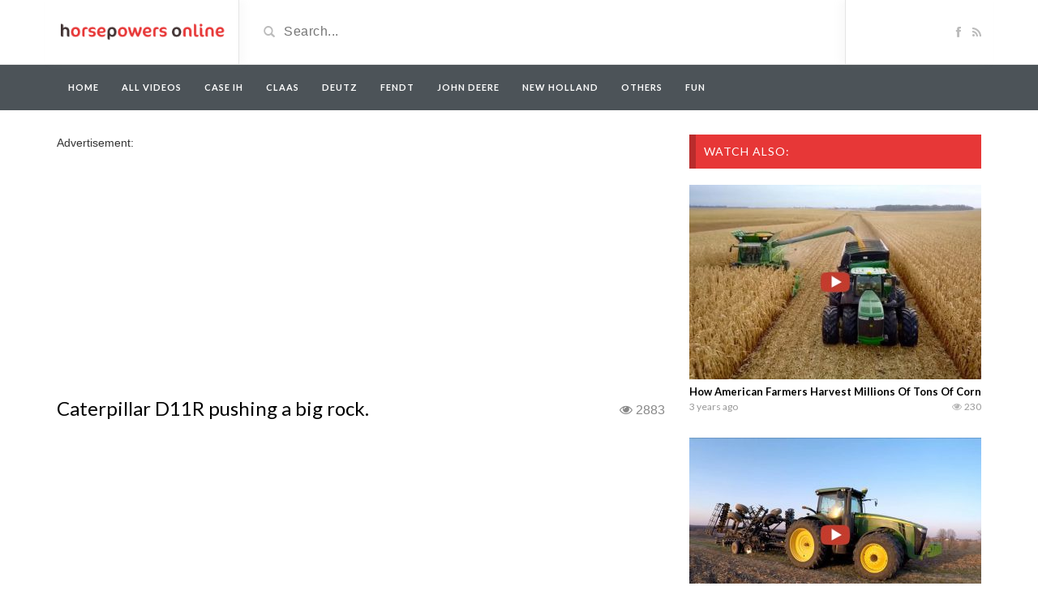

--- FILE ---
content_type: text/html; charset=UTF-8
request_url: https://horsepowersonline.com/video/caterpillar-d11r-pushing-a-big-rock/
body_size: 13453
content:
<!DOCTYPE html>
<html lang="en-US">
<head>
	<meta charset="utf-8">
    <!--[if IE]><meta http-equiv="X-UA-Compatible" content="IE=edge"><![endif]-->
	<meta name="viewport" content="width=device-width, initial-scale=1">
	
	<!--[if lt IE 9]>
	  <script src="https://horsepowersonline.com/wp-content/themes/videotube/assets/js/ie8/html5shiv.js"></script>
      <script src="https://horsepowersonline.com/wp-content/themes/videotube/assets/js/ie8/respond.min.js"></script>
	<![endif]-->	
	<script>var mars_ajax_url = "https://horsepowersonline.com/wp-admin/admin-ajax.php";</script><meta name='robots' content='index, follow, max-image-preview:large, max-snippet:-1, max-video-preview:-1' />

	<!-- This site is optimized with the Yoast SEO plugin v24.9 - https://yoast.com/wordpress/plugins/seo/ -->
	<title>Caterpillar D11R pushing a big rock.</title>
	<link rel="canonical" href="https://horsepowersonline.com/video/caterpillar-d11r-pushing-a-big-rock/" />
	<meta property="og:locale" content="en_US" />
	<meta property="og:type" content="article" />
	<meta property="og:title" content="Caterpillar D11R pushing a big rock." />
	<meta property="og:url" content="https://horsepowersonline.com/video/caterpillar-d11r-pushing-a-big-rock/" />
	<meta property="og:site_name" content="Horsepowers Online" />
	<meta property="og:image" content="https://horsepowersonline.com/wp-content/uploads/2015/03/cat-d-11-28-mr.jpg" />
	<meta property="og:image:width" content="851" />
	<meta property="og:image:height" content="459" />
	<meta property="og:image:type" content="image/jpeg" />
	<meta name="twitter:card" content="summary_large_image" />
	<script type="application/ld+json" class="yoast-schema-graph">{"@context":"https://schema.org","@graph":[{"@type":"WebPage","@id":"https://horsepowersonline.com/video/caterpillar-d11r-pushing-a-big-rock/","url":"https://horsepowersonline.com/video/caterpillar-d11r-pushing-a-big-rock/","name":"Caterpillar D11R pushing a big rock.","isPartOf":{"@id":"https://horsepowersonline.com/#website"},"primaryImageOfPage":{"@id":"https://horsepowersonline.com/video/caterpillar-d11r-pushing-a-big-rock/#primaryimage"},"image":{"@id":"https://horsepowersonline.com/video/caterpillar-d11r-pushing-a-big-rock/#primaryimage"},"thumbnailUrl":"https://horsepowersonline.com/wp-content/uploads/2015/03/cat-d-11-28-mr.jpg","datePublished":"2015-03-28T13:21:33+00:00","breadcrumb":{"@id":"https://horsepowersonline.com/video/caterpillar-d11r-pushing-a-big-rock/#breadcrumb"},"inLanguage":"en-US","potentialAction":[{"@type":"ReadAction","target":["https://horsepowersonline.com/video/caterpillar-d11r-pushing-a-big-rock/"]}]},{"@type":"ImageObject","inLanguage":"en-US","@id":"https://horsepowersonline.com/video/caterpillar-d11r-pushing-a-big-rock/#primaryimage","url":"https://horsepowersonline.com/wp-content/uploads/2015/03/cat-d-11-28-mr.jpg","contentUrl":"https://horsepowersonline.com/wp-content/uploads/2015/03/cat-d-11-28-mr.jpg","width":851,"height":459},{"@type":"BreadcrumbList","@id":"https://horsepowersonline.com/video/caterpillar-d11r-pushing-a-big-rock/#breadcrumb","itemListElement":[{"@type":"ListItem","position":1,"name":"Home","item":"https://horsepowersonline.com/"},{"@type":"ListItem","position":2,"name":"Videos","item":"https://horsepowersonline.com/video/"},{"@type":"ListItem","position":3,"name":"Caterpillar D11R pushing a big rock."}]},{"@type":"WebSite","@id":"https://horsepowersonline.com/#website","url":"https://horsepowersonline.com/","name":"Horsepowers Online","description":"For the best farmer videos","potentialAction":[{"@type":"SearchAction","target":{"@type":"EntryPoint","urlTemplate":"https://horsepowersonline.com/?s={search_term_string}"},"query-input":{"@type":"PropertyValueSpecification","valueRequired":true,"valueName":"search_term_string"}}],"inLanguage":"en-US"}]}</script>
	<!-- / Yoast SEO plugin. -->


<link rel='dns-prefetch' href='//netdna.bootstrapcdn.com' />
<link rel='dns-prefetch' href='//fonts.googleapis.com' />
<link rel="alternate" type="application/rss+xml" title="Horsepowers Online &raquo; Feed" href="https://horsepowersonline.com/feed/" />
<link rel="alternate" type="application/rss+xml" title="Horsepowers Online &raquo; Comments Feed" href="https://horsepowersonline.com/comments/feed/" />
<link rel="alternate" type="application/rss+xml" title="Horsepowers Online &raquo; Caterpillar D11R pushing a big rock. Comments Feed" href="https://horsepowersonline.com/video/caterpillar-d11r-pushing-a-big-rock/feed/" />
<link rel="alternate" title="oEmbed (JSON)" type="application/json+oembed" href="https://horsepowersonline.com/wp-json/oembed/1.0/embed?url=https%3A%2F%2Fhorsepowersonline.com%2Fvideo%2Fcaterpillar-d11r-pushing-a-big-rock%2F" />
<link rel="alternate" title="oEmbed (XML)" type="text/xml+oembed" href="https://horsepowersonline.com/wp-json/oembed/1.0/embed?url=https%3A%2F%2Fhorsepowersonline.com%2Fvideo%2Fcaterpillar-d11r-pushing-a-big-rock%2F&#038;format=xml" />
<style id='wp-img-auto-sizes-contain-inline-css' type='text/css'>
img:is([sizes=auto i],[sizes^="auto," i]){contain-intrinsic-size:3000px 1500px}
/*# sourceURL=wp-img-auto-sizes-contain-inline-css */
</style>
<link rel='stylesheet' id='bootstrap-css' href='https://horsepowersonline.com/wp-content/plugins/easy-bootstrap-shortcodes/styles/bootstrap.min.css?ver=6.9' type='text/css' media='all' />
<link rel='stylesheet' id='bootstrap-fa-icon-css' href='https://horsepowersonline.com/wp-content/plugins/easy-bootstrap-shortcodes/styles/font-awesome.min.css?ver=6.9' type='text/css' media='all' />
<style id='wp-emoji-styles-inline-css' type='text/css'>

	img.wp-smiley, img.emoji {
		display: inline !important;
		border: none !important;
		box-shadow: none !important;
		height: 1em !important;
		width: 1em !important;
		margin: 0 0.07em !important;
		vertical-align: -0.1em !important;
		background: none !important;
		padding: 0 !important;
	}
/*# sourceURL=wp-emoji-styles-inline-css */
</style>
<style id='wp-block-library-inline-css' type='text/css'>
:root{--wp-block-synced-color:#7a00df;--wp-block-synced-color--rgb:122,0,223;--wp-bound-block-color:var(--wp-block-synced-color);--wp-editor-canvas-background:#ddd;--wp-admin-theme-color:#007cba;--wp-admin-theme-color--rgb:0,124,186;--wp-admin-theme-color-darker-10:#006ba1;--wp-admin-theme-color-darker-10--rgb:0,107,160.5;--wp-admin-theme-color-darker-20:#005a87;--wp-admin-theme-color-darker-20--rgb:0,90,135;--wp-admin-border-width-focus:2px}@media (min-resolution:192dpi){:root{--wp-admin-border-width-focus:1.5px}}.wp-element-button{cursor:pointer}:root .has-very-light-gray-background-color{background-color:#eee}:root .has-very-dark-gray-background-color{background-color:#313131}:root .has-very-light-gray-color{color:#eee}:root .has-very-dark-gray-color{color:#313131}:root .has-vivid-green-cyan-to-vivid-cyan-blue-gradient-background{background:linear-gradient(135deg,#00d084,#0693e3)}:root .has-purple-crush-gradient-background{background:linear-gradient(135deg,#34e2e4,#4721fb 50%,#ab1dfe)}:root .has-hazy-dawn-gradient-background{background:linear-gradient(135deg,#faaca8,#dad0ec)}:root .has-subdued-olive-gradient-background{background:linear-gradient(135deg,#fafae1,#67a671)}:root .has-atomic-cream-gradient-background{background:linear-gradient(135deg,#fdd79a,#004a59)}:root .has-nightshade-gradient-background{background:linear-gradient(135deg,#330968,#31cdcf)}:root .has-midnight-gradient-background{background:linear-gradient(135deg,#020381,#2874fc)}:root{--wp--preset--font-size--normal:16px;--wp--preset--font-size--huge:42px}.has-regular-font-size{font-size:1em}.has-larger-font-size{font-size:2.625em}.has-normal-font-size{font-size:var(--wp--preset--font-size--normal)}.has-huge-font-size{font-size:var(--wp--preset--font-size--huge)}.has-text-align-center{text-align:center}.has-text-align-left{text-align:left}.has-text-align-right{text-align:right}.has-fit-text{white-space:nowrap!important}#end-resizable-editor-section{display:none}.aligncenter{clear:both}.items-justified-left{justify-content:flex-start}.items-justified-center{justify-content:center}.items-justified-right{justify-content:flex-end}.items-justified-space-between{justify-content:space-between}.screen-reader-text{border:0;clip-path:inset(50%);height:1px;margin:-1px;overflow:hidden;padding:0;position:absolute;width:1px;word-wrap:normal!important}.screen-reader-text:focus{background-color:#ddd;clip-path:none;color:#444;display:block;font-size:1em;height:auto;left:5px;line-height:normal;padding:15px 23px 14px;text-decoration:none;top:5px;width:auto;z-index:100000}html :where(.has-border-color){border-style:solid}html :where([style*=border-top-color]){border-top-style:solid}html :where([style*=border-right-color]){border-right-style:solid}html :where([style*=border-bottom-color]){border-bottom-style:solid}html :where([style*=border-left-color]){border-left-style:solid}html :where([style*=border-width]){border-style:solid}html :where([style*=border-top-width]){border-top-style:solid}html :where([style*=border-right-width]){border-right-style:solid}html :where([style*=border-bottom-width]){border-bottom-style:solid}html :where([style*=border-left-width]){border-left-style:solid}html :where(img[class*=wp-image-]){height:auto;max-width:100%}:where(figure){margin:0 0 1em}html :where(.is-position-sticky){--wp-admin--admin-bar--position-offset:var(--wp-admin--admin-bar--height,0px)}@media screen and (max-width:600px){html :where(.is-position-sticky){--wp-admin--admin-bar--position-offset:0px}}
/*wp_block_styles_on_demand_placeholder:696ce7bda5be4*/
/*# sourceURL=wp-block-library-inline-css */
</style>
<style id='classic-theme-styles-inline-css' type='text/css'>
/*! This file is auto-generated */
.wp-block-button__link{color:#fff;background-color:#32373c;border-radius:9999px;box-shadow:none;text-decoration:none;padding:calc(.667em + 2px) calc(1.333em + 2px);font-size:1.125em}.wp-block-file__button{background:#32373c;color:#fff;text-decoration:none}
/*# sourceURL=/wp-includes/css/classic-themes.min.css */
</style>
<link rel='stylesheet' id='contact-form-7-css' href='https://horsepowersonline.com/wp-content/plugins/contact-form-7/includes/css/styles.css?ver=5.7.7' type='text/css' media='all' />
<link rel='stylesheet' id='norm_stylesheet-css' href='https://horsepowersonline.com/wp-content/plugins/ridiculously-responsive-social-sharing-buttons/css/normalize.min.css?ver=6.9' type='text/css' media='all' />
<link rel='stylesheet' id='rrssb_stylesheet-css' href='https://horsepowersonline.com/wp-content/plugins/ridiculously-responsive-social-sharing-buttons/css/rrssb.css?ver=6.9' type='text/css' media='all' />
<link rel='stylesheet' id='bootstrap.min.css-css' href='//netdna.bootstrapcdn.com/bootstrap/3.1.1/css/bootstrap.min.css?ver=6.9' type='text/css' media='all' />
<link rel='stylesheet' id='mars-netdna.bootstrapcdn.com-font-awesome.css-css' href='//netdna.bootstrapcdn.com/font-awesome/4.0.3/css/font-awesome.css?ver=6.9' type='text/css' media='all' />
<style id="mars-googlefont-lato-css" media="all">/* latin-ext */
@font-face {
  font-family: 'Lato';
  font-style: normal;
  font-weight: 300;
  font-display: swap;
  src: url(/fonts.gstatic.com/s/lato/v25/S6u9w4BMUTPHh7USSwaPGQ3q5d0N7w.woff2) format('woff2');
  unicode-range: U+0100-02BA, U+02BD-02C5, U+02C7-02CC, U+02CE-02D7, U+02DD-02FF, U+0304, U+0308, U+0329, U+1D00-1DBF, U+1E00-1E9F, U+1EF2-1EFF, U+2020, U+20A0-20AB, U+20AD-20C0, U+2113, U+2C60-2C7F, U+A720-A7FF;
}
/* latin */
@font-face {
  font-family: 'Lato';
  font-style: normal;
  font-weight: 300;
  font-display: swap;
  src: url(/fonts.gstatic.com/s/lato/v25/S6u9w4BMUTPHh7USSwiPGQ3q5d0.woff2) format('woff2');
  unicode-range: U+0000-00FF, U+0131, U+0152-0153, U+02BB-02BC, U+02C6, U+02DA, U+02DC, U+0304, U+0308, U+0329, U+2000-206F, U+20AC, U+2122, U+2191, U+2193, U+2212, U+2215, U+FEFF, U+FFFD;
}
/* latin-ext */
@font-face {
  font-family: 'Lato';
  font-style: normal;
  font-weight: 400;
  font-display: swap;
  src: url(/fonts.gstatic.com/s/lato/v25/S6uyw4BMUTPHjxAwXiWtFCfQ7A.woff2) format('woff2');
  unicode-range: U+0100-02BA, U+02BD-02C5, U+02C7-02CC, U+02CE-02D7, U+02DD-02FF, U+0304, U+0308, U+0329, U+1D00-1DBF, U+1E00-1E9F, U+1EF2-1EFF, U+2020, U+20A0-20AB, U+20AD-20C0, U+2113, U+2C60-2C7F, U+A720-A7FF;
}
/* latin */
@font-face {
  font-family: 'Lato';
  font-style: normal;
  font-weight: 400;
  font-display: swap;
  src: url(/fonts.gstatic.com/s/lato/v25/S6uyw4BMUTPHjx4wXiWtFCc.woff2) format('woff2');
  unicode-range: U+0000-00FF, U+0131, U+0152-0153, U+02BB-02BC, U+02C6, U+02DA, U+02DC, U+0304, U+0308, U+0329, U+2000-206F, U+20AC, U+2122, U+2191, U+2193, U+2212, U+2215, U+FEFF, U+FFFD;
}
/* latin-ext */
@font-face {
  font-family: 'Lato';
  font-style: normal;
  font-weight: 700;
  font-display: swap;
  src: url(/fonts.gstatic.com/s/lato/v25/S6u9w4BMUTPHh6UVSwaPGQ3q5d0N7w.woff2) format('woff2');
  unicode-range: U+0100-02BA, U+02BD-02C5, U+02C7-02CC, U+02CE-02D7, U+02DD-02FF, U+0304, U+0308, U+0329, U+1D00-1DBF, U+1E00-1E9F, U+1EF2-1EFF, U+2020, U+20A0-20AB, U+20AD-20C0, U+2113, U+2C60-2C7F, U+A720-A7FF;
}
/* latin */
@font-face {
  font-family: 'Lato';
  font-style: normal;
  font-weight: 700;
  font-display: swap;
  src: url(/fonts.gstatic.com/s/lato/v25/S6u9w4BMUTPHh6UVSwiPGQ3q5d0.woff2) format('woff2');
  unicode-range: U+0000-00FF, U+0131, U+0152-0153, U+02BB-02BC, U+02C6, U+02DA, U+02DC, U+0304, U+0308, U+0329, U+2000-206F, U+20AC, U+2122, U+2191, U+2193, U+2212, U+2215, U+FEFF, U+FFFD;
}
/* latin-ext */
@font-face {
  font-family: 'Lato';
  font-style: normal;
  font-weight: 900;
  font-display: swap;
  src: url(/fonts.gstatic.com/s/lato/v25/S6u9w4BMUTPHh50XSwaPGQ3q5d0N7w.woff2) format('woff2');
  unicode-range: U+0100-02BA, U+02BD-02C5, U+02C7-02CC, U+02CE-02D7, U+02DD-02FF, U+0304, U+0308, U+0329, U+1D00-1DBF, U+1E00-1E9F, U+1EF2-1EFF, U+2020, U+20A0-20AB, U+20AD-20C0, U+2113, U+2C60-2C7F, U+A720-A7FF;
}
/* latin */
@font-face {
  font-family: 'Lato';
  font-style: normal;
  font-weight: 900;
  font-display: swap;
  src: url(/fonts.gstatic.com/s/lato/v25/S6u9w4BMUTPHh50XSwiPGQ3q5d0.woff2) format('woff2');
  unicode-range: U+0000-00FF, U+0131, U+0152-0153, U+02BB-02BC, U+02C6, U+02DA, U+02DC, U+0304, U+0308, U+0329, U+2000-206F, U+20AC, U+2122, U+2191, U+2193, U+2212, U+2215, U+FEFF, U+FFFD;
}
</style>
<link rel='stylesheet' id='mars-style-css' href='https://horsepowersonline.com/wp-content/themes/videotube/style.css?ver=6.9' type='text/css' media='all' />
<link rel='stylesheet' id='bootstrap-multiselect.css-css' href='https://horsepowersonline.com/wp-content/themes/videotube/assets/css/bootstrap-multiselect.css?ver=6.9' type='text/css' media='all' />
<link rel='stylesheet' id='ebs_dynamic_css-css' href='https://horsepowersonline.com/wp-content/plugins/easy-bootstrap-shortcodes/styles/ebs_dynamic_css.php?ver=6.9' type='text/css' media='all' />
<link rel='stylesheet' id='wppb_stylesheet-css' href='https://horsepowersonline.com/wp-content/plugins/profile-builder/assets/css/style-front-end.css?ver=3.13.3' type='text/css' media='all' />
<script type="text/javascript" src="https://horsepowersonline.com/wp-includes/js/jquery/jquery.min.js?ver=3.7.1" id="jquery-core-js"></script>
<script type="text/javascript" src="https://horsepowersonline.com/wp-includes/js/jquery/jquery-migrate.min.js?ver=3.4.1" id="jquery-migrate-js"></script>
<script type="text/javascript" src="https://horsepowersonline.com/wp-content/plugins/easy-bootstrap-shortcodes/js/bootstrap.min.js?ver=6.9" id="bootstrap-js"></script>
<script type="text/javascript" src="https://horsepowersonline.com/wp-content/plugins/ridiculously-responsive-social-sharing-buttons/js/vendor/modernizr-2.6.2-respond-1.1.0.min.js?ver=6.9" id="rrssb-modern-min-script-js"></script>
<script type="text/javascript" src="https://horsepowersonline.com/wp-content/plugins/ridiculously-responsive-social-sharing-buttons/js/rrssb.min.js?ver=6.9" id="rrssb-min-script-js"></script>
<script type="text/javascript" src="//netdna.bootstrapcdn.com/bootstrap/3.1.1/js/bootstrap.min.js?ver=6.9" id="bootstrap.min.js-js"></script>
<link rel="https://api.w.org/" href="https://horsepowersonline.com/wp-json/" /><link rel="EditURI" type="application/rsd+xml" title="RSD" href="https://horsepowersonline.com/xmlrpc.php?rsd" />
<meta name="generator" content="WordPress 6.9" />
<link rel='shortlink' href='https://horsepowersonline.com/?p=10613' />
<link rel="shortcut icon" href="https://horsepowersonline.com/wp-content/uploads/2014/04/favicon-1.ico"><meta name="title" content="Caterpillar D11R pushing a big rock."><meta name="description" content=""><meta name="keywords" content=""><meta property="og:site_name" content="Caterpillar D11R pushing a big rock."><meta property="og:url" content="https://horsepowersonline.com/video/caterpillar-d11r-pushing-a-big-rock/"><meta property="og:title" content="Caterpillar D11R pushing a big rock."><meta property="og:type" content="video"><meta property="og:image" content="https://horsepowersonline.com/wp-content/uploads/2015/03/cat-d-11-28-mr.jpg"><meta property="og:video" content="https://horsepowersonline.com/video/caterpillar-d11r-pushing-a-big-rock/">
						<meta property="og:video:type" content="application/x-shockwave-flash">
						<meta property="og:video:width" content="750">
						<meta property="og:video:height" content="442">
					<style>div#header{background:#ffffff}#navigation-wrapper{background:#4c5358!important;}.dropdown-menu{background:#4c5358!important;}.widget h4.widget-title{background:#e73737}#footer{background:#111111}#footer .widget ul li a, #footer .widget p a{color:#ffffff}#footer .widget p{color:#ffffff}body{font-family:;}h1,h2,h3,h4,h5,h6 {font-family:!important}#navigation-wrapper ul.menu li a{font-family:, sans-serif!important;}</style><!-- Tracking code easily added by NK Google Analytics -->
<!-- Global site tag (gtag.js) - Google Analytics --><script async src="https://www.googletagmanager.com/gtag/js?id=UA-21237323-18"></script><script>  window.dataLayer = window.dataLayer || [];  function gtag(){dataLayer.push(arguments);}  gtag('js', new Date());  gtag('config', 'UA-21237323-18');</script>	<script async src="//pagead2.googlesyndication.com/pagead/js/adsbygoogle.js"></script>
<script>
  (adsbygoogle = window.adsbygoogle || []).push({
    google_ad_client: "ca-pub-1228721100981706",
    enable_page_level_ads: true
  });
</script>
<style>
.navmob{
	display:none;
}

@media (max-width:768px) { 
	.navmob{
		width: 100%;
		text-align: center;
		display: block;
		position: absolute;
		top: 13px;
		left: 0;
	}
	#header-social{
		width:83px!important;
		
	}
}
</style>
</head>
<body class="wp-singular video-template-default single single-video postid-10613 single-format-standard wp-theme-videotube">
	<div id="header">
		<div class="container">
			<div class="row">
				<div class="col-sm-3" id="logo">
					<a title="For the best farmer videos" href="https://horsepowersonline.com">
												<img src="https://horsepowersonline.com/wp-content/uploads/2014/04/lgohpo.png" alt="For the best farmer videos" />
					</a>
				</div>
					<form method="get" action="https://horsepowersonline.com">	
					<div class="col-sm-6" id="header-search">
						<span class="glyphicon glyphicon-search search-icon"></span>
												<input value="" name="s" type="text" placeholder="Search..." id="search">
					</div>
				</form>

				<div class="col-sm-3" id="header-social">
					<a href="https://www.facebook.com/pages/Horsepowers/273434089499271"><i class="fa fa-facebook"></i></a>					<a href="https://horsepowersonline.com/feed/rss/"><i class="fa fa-rss"></i></a>
				</div>
			</div>
		</div>
	</div><!-- /#header -->
	<div id="navigation-wrapper">
		<div class="container">
			<div class="navbar-header">
			  <span class="navmob" ><a style="color:#fff;height: 35px;width: 150px;padding: 10px;" href="https://horsepowersonline.com/categories/all/?order=viewed"><span style="width:150px;height:30px;padding: 5px; background: #717b82;border-radius: 4px;">Most watched videos</span></a></span>
			
			  <button class="navbar-toggle" type="button" data-toggle="collapse" data-target=".bs-navbar-collapse">
				<span class="icon-bar"></span>
				<span class="icon-bar"></span>
				<span class="icon-bar"></span>
			  </button>
			</div>
			<nav class="collapse navbar-collapse bs-navbar-collapse" role="navigation">
			  	<ul id="menu-het-menu" class="nav navbar-nav list-inline menu"><li id="menu-item-2101" class="menu-item menu-item-type-post_type menu-item-object-page menu-item-home menu-item-2101 depth"><a href="https://horsepowersonline.com/">Home</a></li>
<li id="menu-item-2107" class="menu-item menu-item-type-custom menu-item-object-custom menu-item-2107 depth"><a href="https://horsepowersonline.com/categories/all/">All videos</a></li>
<li id="menu-item-29561" class="menu-item menu-item-type-custom menu-item-object-custom menu-item-29561 depth"><a href="https://horsepowersonline.com/categories/case-ih/">Case IH</a></li>
<li id="menu-item-29560" class="menu-item menu-item-type-custom menu-item-object-custom menu-item-29560 depth"><a href="https://horsepowersonline.com/categories/claas/">Claas</a></li>
<li id="menu-item-29562" class="menu-item menu-item-type-custom menu-item-object-custom menu-item-29562 depth"><a href="https://horsepowersonline.com/categories/deutz/">Deutz</a></li>
<li id="menu-item-29559" class="menu-item menu-item-type-custom menu-item-object-custom menu-item-29559 depth"><a href="https://horsepowersonline.com/categories/fendt/">Fendt</a></li>
<li id="menu-item-29564" class="menu-item menu-item-type-custom menu-item-object-custom menu-item-29564 depth"><a href="https://horsepowersonline.com/categories/john-deere/">John Deere</a></li>
<li id="menu-item-29565" class="menu-item menu-item-type-custom menu-item-object-custom menu-item-29565 depth"><a href="https://horsepowersonline.com/categories/new-holland/">New Holland</a></li>
<li id="menu-item-29566" class="menu-item menu-item-type-custom menu-item-object-custom menu-item-29566 depth"><a href="https://horsepowersonline.com/categories/others/">Others</a></li>
<li id="menu-item-29563" class="menu-item menu-item-type-custom menu-item-object-custom menu-item-29563 depth"><a href="https://horsepowersonline.com/categories/fun/">Fun</a></li>
</ul>			</nav>
		</div>
	</div><!-- /#navigation-wrapper -->
		<div class="container">
		<div class="row">
			<div class="col-sm-8">
						Advertisement:<br />
<div style="margin-left:-10px;">
<script async src="//pagead2.googlesyndication.com/pagead/js/adsbygoogle.js"></script>
<!-- Horsepowersonline.com Boven video -->
<ins class="adsbygoogle"
     style="display:inline-block;width:336px;height:280px"
     data-ad-client="ca-pub-1228721100981706"  data-ad-format="auto" 
	  data-full-width-responsive="true"
     data-ad-slot="4064248479"></ins>
<script>
(adsbygoogle = window.adsbygoogle || []).push({});
</script></div><br />
			


            	<div class="video-info small">

	                    <h1>Caterpillar D11R pushing a big rock.</h1>
		              
								             					<div id="fb-root"></div>
<script>(function(d, s, id) {
  var js, fjs = d.getElementsByTagName(s)[0];
  if (d.getElementById(id)) return;
  js = d.createElement(s); js.id = id;
  js.src = "//connect.facebook.net/en_US/all.js#xfbml=1";
  fjs.parentNode.insertBefore(js, fjs);
}(document, 'script', 'facebook-jssdk'));</script>
		   <span id="viewsVideo" class="views"><i class="fa fa-eye"></i>2882</span>
		        <div style="float:right;margin-right:10px;margin-top: 3px;" class="fb-share-button" data-href="https://horsepowersonline.com/video/caterpillar-d11r-pushing-a-big-rock/" data-width="200" data-type="button_count"></div>
		      
		                     </div>
	                <div class="videoWrapper player">

						<iframe width="560" height="315" src="https://www.youtube.com/embed/n9xSAc-1yiA"></iframe>	                </div>
	                <div id="lightoff"></div>
				            	<div class="row video-options">
                   
                </div>	
				<!-- IF SHARE BUTTON IS CLICKED SHOW THIS -->
								<div class="row social-share-buttons">
					<div class="col-xs-12">
						<a target="_blank" href="https://www.facebook.com/sharer/sharer.php?u=https://horsepowersonline.com/video/caterpillar-d11r-pushing-a-big-rock/"><img src="https://horsepowersonline.com/wp-content/themes/videotube/img/facebook.png" alt="" /></a>
						<a target="_blank" href="https://twitter.com/home?status=https://horsepowersonline.com/video/caterpillar-d11r-pushing-a-big-rock/"><img src="https://horsepowersonline.com/wp-content/themes/videotube/img/twitter.png" alt="" /></a>
						<a target="_blank" href="https://plus.google.com/share?url=https://horsepowersonline.com/video/caterpillar-d11r-pushing-a-big-rock/"><img src="https://horsepowersonline.com/wp-content/themes/videotube/img/googleplus.png" alt="" /></a>
						<a target="_blank" href="https://pinterest.com/pin/create/button/?url=https://horsepowersonline.com/video/caterpillar-d11r-pushing-a-big-rock/&media=https://horsepowersonline.com/wp-content/uploads/2015/03/cat-d-11-28-mr.jpg&description="><img src="https://horsepowersonline.com/wp-content/themes/videotube/img/pinterest.png" alt="" /></a>
						<a target="_blank" href="http://www.reddit.com/submit?url"><img src="https://horsepowersonline.com/wp-content/themes/videotube/img/reddit.png" alt="" /></a>
						<a target="_blank" href="https://www.linkedin.com/shareArticle?mini=true&url=https://horsepowersonline.com/video/caterpillar-d11r-pushing-a-big-rock/&title=Caterpillar D11R pushing a big rock.&summary=&source=https://horsepowersonline.com"><img src="https://horsepowersonline.com/wp-content/themes/videotube/img/linkedin.png" alt="" /></a>
						<a target="_blank" href="http://www.odnoklassniki.ru/dk?st.cmd=addShare&st._surl=https://horsepowersonline.com/video/caterpillar-d11r-pushing-a-big-rock/&title=Caterpillar D11R pushing a big rock."><img src="https://horsepowersonline.com/wp-content/themes/videotube/img/odnok.png" alt="" /></a>
						<a target="_blank" href="http://vkontakte.ru/share.php?url=https://horsepowersonline.com/video/caterpillar-d11r-pushing-a-big-rock/"><img src="https://horsepowersonline.com/wp-content/themes/videotube/img/vkontakte.png" alt="" /></a>
						<a href="/cdn-cgi/l/email-protection#[base64]"><img src="https://horsepowersonline.com/wp-content/themes/videotube/img/email.png" alt="" /></a>
					</div>
				</div>
				
				Advertisement:<br />
<!-- Horsepowersonline.com Onder Video -->
<ins class="adsbygoogle"
     style="display:inline-block;width:336px;height:280px"
     data-ad-client="ca-pub-1228721100981706" data-ad-format="auto" 
	  data-full-width-responsive="true"
     data-ad-slot="5540981673"></ins>
<script data-cfasync="false" src="/cdn-cgi/scripts/5c5dd728/cloudflare-static/email-decode.min.js"></script><script>
(adsbygoogle = window.adsbygoogle || []).push({});
</script>
				

				<div class="video-details">
										<span class="date">Published on Mar 28, 2015 by <a href="https://horsepowersonline.com/author/horsepowers/">horsepowers</a></span>
                    <div class="post-entry"></div>
                    <span class="meta"><span class="meta-info">Category</span> <a href="https://horsepowersonline.com/categories/all/" rel="tag">All videos</a></span>
                    <span class="meta"></span>
                </div>
			<script>
			console.log("Check count.");
jQuery.post("../../a.c.php",
{
	id: "10613"
},
function(data, status){
	if(data){
		console.log("Count: "+data);
		jQuery('#viewsVideo').html('<i class="fa fa-eye"></i>'+data);
	}else
	{
		jQuery.post("../../p.c.php",
		{
			id: "10613"
		},
		function(data, status){
			jQuery('#viewsVideo').html('<i class="fa fa-eye"></i>'+data);
		});
		
	}
});</script>
							          		<div id="carousel-latest-mars-relatedvideo-widgets-2" class="carousel carousel-mars-relatedvideo-widgets-2 slide video-section" data-ride="carousel">
          	          		                    <div class="section-header">
                	          			                        	<h3>Latest Videos</h3>
                                                				            					            				            	                                        </div>
                    
                    	                    <div class="latest-wrapper">
	                    	<div class="row">
			                     <div class="carousel-inner">
			                       					                       					                       		<div class="item active">
				                       		
				                       		<div class="col-sm-4 col-xs-6 item mars-relatedvideo-widgets-2-65913">
				                       			<div class="item-img">
				                                <a href="https://horsepowersonline.com/video/silo-demolition-this-will-crash-we-recently-tore-down-a-concrete-silo-on-our-family-property-here-is-the-demolition-process-from-one-excavator-pushing-and-one-excavator-jack-hammering-holes-at/"><img width="230" height="150" src="https://horsepowersonline.com/wp-content/uploads/2026/01/2026-01-18-10_14_30-Greenshot-230x150.jpg" class="img-responsive wp-post-image" alt="" decoding="async" srcset="https://horsepowersonline.com/wp-content/uploads/2026/01/2026-01-18-10_14_30-Greenshot-230x150.jpg 230w, https://horsepowersonline.com/wp-content/uploads/2026/01/2026-01-18-10_14_30-Greenshot-165x108.jpg 165w" sizes="(max-width: 230px) 100vw, 230px" /></a>													<a href="https://horsepowersonline.com/video/silo-demolition-this-will-crash-we-recently-tore-down-a-concrete-silo-on-our-family-property-here-is-the-demolition-process-from-one-excavator-pushing-and-one-excavator-jack-hammering-holes-at/"><div class="img-hover"></div></a>
												</div>				                                
	                                            <h3><a title="SILO DEMOLITION &#8211; THIS WILL CRASH!! &#8212; We recently tore down a concrete silo on our family property. Here is the demolition process from one excavator pushing and one excavator jack hammering holes at the base.   ST57PRD" href="https://horsepowersonline.com/video/silo-demolition-this-will-crash-we-recently-tore-down-a-concrete-silo-on-our-family-property-here-is-the-demolition-process-from-one-excavator-pushing-and-one-excavator-jack-hammering-holes-at/">SILO DEMOLITION &#8211; THIS WILL CRASH!! &#8212; We recently tore down a concrete silo on our family property. Here is the demolition process from one excavator pushing and one excavator jack hammering holes at the base.   ST57PRD</a></h3>
												
			<div class="meta"><span class="date">5 hours ago</span>
				<span class="views"><i class="fa fa-eye"></i>6</span>
			</div>
				                                     </div> 
					                    				                       		
				                       		<div class="col-sm-4 col-xs-6 item mars-relatedvideo-widgets-2-65910">
				                       			<div class="item-img">
				                                <a href="https://horsepowersonline.com/video/big-tractor-power-is-out-in-the-field-with-a-450-hp-steiger-tiger-iii-st-450-tractor-working-on-tillage-with-a-agco-sunflower-4233-coulter-chisel-bigtractorpower/"><img width="230" height="150" src="https://horsepowersonline.com/wp-content/uploads/2026/01/2026-01-17-20_35_11-Postvak-IN-info@peekaas.nl-Outlook-230x150.jpg" class="img-responsive wp-post-image" alt="" decoding="async" srcset="https://horsepowersonline.com/wp-content/uploads/2026/01/2026-01-17-20_35_11-Postvak-IN-info@peekaas.nl-Outlook-230x150.jpg 230w, https://horsepowersonline.com/wp-content/uploads/2026/01/2026-01-17-20_35_11-Postvak-IN-info@peekaas.nl-Outlook-165x108.jpg 165w" sizes="(max-width: 230px) 100vw, 230px" /></a>													<a href="https://horsepowersonline.com/video/big-tractor-power-is-out-in-the-field-with-a-450-hp-steiger-tiger-iii-st-450-tractor-working-on-tillage-with-a-agco-sunflower-4233-coulter-chisel-bigtractorpower/"><div class="img-hover"></div></a>
												</div>				                                
	                                            <h3><a title="Big Tractor Power is out in the field with a 450  hp STEIGER TIGER III ST-450 Tractor working on tillage with a AGCO-SUNFLOWER 4233 Coulter Chisel..    bigtractorpower" href="https://horsepowersonline.com/video/big-tractor-power-is-out-in-the-field-with-a-450-hp-steiger-tiger-iii-st-450-tractor-working-on-tillage-with-a-agco-sunflower-4233-coulter-chisel-bigtractorpower/">Big Tractor Power is out in the field with a 450  hp STEIGER TIGER III ST-450 Tractor working on tillage with a AGCO-SUNFLOWER 4233 Coulter Chisel..    bigtractorpower</a></h3>
												
			<div class="meta"><span class="date">18 hours ago</span>
				<span class="views"><i class="fa fa-eye"></i>6</span>
			</div>
				                                     </div> 
					                    				                       		
				                       		<div class="col-sm-4 col-xs-6 item mars-relatedvideo-widgets-2-65907">
				                       			<div class="item-img">
				                                <a href="https://horsepowersonline.com/video/exploring-abandoned-farm-will-cheap-tractor-start-laura-farms/"><img width="230" height="150" src="https://horsepowersonline.com/wp-content/uploads/2026/01/2026-01-17-08_46_15--230x150.jpg" class="img-responsive wp-post-image" alt="" decoding="async" srcset="https://horsepowersonline.com/wp-content/uploads/2026/01/2026-01-17-08_46_15--230x150.jpg 230w, https://horsepowersonline.com/wp-content/uploads/2026/01/2026-01-17-08_46_15--165x108.jpg 165w" sizes="(max-width: 230px) 100vw, 230px" /></a>													<a href="https://horsepowersonline.com/video/exploring-abandoned-farm-will-cheap-tractor-start-laura-farms/"><div class="img-hover"></div></a>
												</div>				                                
	                                            <h3><a title="Exploring Abandoned Farm | Will CHEAP Tractor Start? &#8212;  Laura Farms" href="https://horsepowersonline.com/video/exploring-abandoned-farm-will-cheap-tractor-start-laura-farms/">Exploring Abandoned Farm | Will CHEAP Tractor Start? &#8212;  Laura Farms</a></h3>
												
			<div class="meta"><span class="date">1 day ago</span>
				<span class="views"><i class="fa fa-eye"></i>9</span>
			</div>
				                                     </div> 
					                    				                       		
				                       		<div class="col-sm-4 col-xs-6 item mars-relatedvideo-widgets-2-65904">
				                       			<div class="item-img">
				                                <a href="https://horsepowersonline.com/video/in-this-video-big-tractor-power-is-out-in-the-field-with-a-four-john-deere-9r-series-4wd-tractors-v-ripping-sub-soiling-compacted-ground-with-case-international-14-and-john-deere-915-v-rippers-bigt/"><img width="230" height="150" src="https://horsepowersonline.com/wp-content/uploads/2026/01/2026-01-16-08_51_53--230x150.jpg" class="img-responsive wp-post-image" alt="" decoding="async" loading="lazy" srcset="https://horsepowersonline.com/wp-content/uploads/2026/01/2026-01-16-08_51_53--230x150.jpg 230w, https://horsepowersonline.com/wp-content/uploads/2026/01/2026-01-16-08_51_53--165x108.jpg 165w" sizes="auto, (max-width: 230px) 100vw, 230px" /></a>													<a href="https://horsepowersonline.com/video/in-this-video-big-tractor-power-is-out-in-the-field-with-a-four-john-deere-9r-series-4wd-tractors-v-ripping-sub-soiling-compacted-ground-with-case-international-14-and-john-deere-915-v-rippers-bigt/"><div class="img-hover"></div></a>
												</div>				                                
	                                            <h3><a title="In this video Big Tractor Power is out in the field with a four JOHN DEERE 9R Series 4wd tractors v-ripping sub soiling compacted ground with CASE INTERNATIONAL 14 and JOHN DEERE 915 V-Rippers.   bigtractorpower" href="https://horsepowersonline.com/video/in-this-video-big-tractor-power-is-out-in-the-field-with-a-four-john-deere-9r-series-4wd-tractors-v-ripping-sub-soiling-compacted-ground-with-case-international-14-and-john-deere-915-v-rippers-bigt/">In this video Big Tractor Power is out in the field with a four JOHN DEERE 9R Series 4wd tractors v-ripping sub soiling compacted ground with CASE INTERNATIONAL 14 and JOHN DEERE 915 V-Rippers.   bigtractorpower</a></h3>
												
			<div class="meta"><span class="date">2 days ago</span>
				<span class="views"><i class="fa fa-eye"></i>12</span>
			</div>
				                                     </div> 
					                    				                       		
				                       		<div class="col-sm-4 col-xs-6 item mars-relatedvideo-widgets-2-65901">
				                       			<div class="item-img">
				                                <a href="https://horsepowersonline.com/video/watch-these-5-monster-tractors-plowing-100-acres-at-the-alvordton-ohio-farm-plow-day-tractor-chasers/"><img width="230" height="150" src="https://horsepowersonline.com/wp-content/uploads/2026/01/2026-01-15-09_52_11--230x150.jpg" class="img-responsive wp-post-image" alt="" decoding="async" loading="lazy" srcset="https://horsepowersonline.com/wp-content/uploads/2026/01/2026-01-15-09_52_11--230x150.jpg 230w, https://horsepowersonline.com/wp-content/uploads/2026/01/2026-01-15-09_52_11--165x108.jpg 165w" sizes="auto, (max-width: 230px) 100vw, 230px" /></a>													<a href="https://horsepowersonline.com/video/watch-these-5-monster-tractors-plowing-100-acres-at-the-alvordton-ohio-farm-plow-day-tractor-chasers/"><div class="img-hover"></div></a>
												</div>				                                
	                                            <h3><a title="Watch these 5 monster tractors plowing 100 acres at the Alvordton, Ohio farm plow day.      Tractor Chasers" href="https://horsepowersonline.com/video/watch-these-5-monster-tractors-plowing-100-acres-at-the-alvordton-ohio-farm-plow-day-tractor-chasers/">Watch these 5 monster tractors plowing 100 acres at the Alvordton, Ohio farm plow day.      Tractor Chasers</a></h3>
												
			<div class="meta"><span class="date">3 days ago</span>
				<span class="views"><i class="fa fa-eye"></i>18</span>
			</div>
				                                     </div> 
					                    				                       		
				                       		<div class="col-sm-4 col-xs-6 item mars-relatedvideo-widgets-2-65898">
				                       			<div class="item-img">
				                                <a href="https://horsepowersonline.com/video/big-tractor-power-is-out-in-the-field-with-a-170-hp-international-1566-tractor-operating-a-7-shank-brillion-soil-commander-disk-ripper-bigtractorpower/"><img width="230" height="150" src="https://horsepowersonline.com/wp-content/uploads/2026/01/2026-01-14-08_37_11--230x150.jpg" class="img-responsive wp-post-image" alt="" decoding="async" loading="lazy" srcset="https://horsepowersonline.com/wp-content/uploads/2026/01/2026-01-14-08_37_11--230x150.jpg 230w, https://horsepowersonline.com/wp-content/uploads/2026/01/2026-01-14-08_37_11--165x108.jpg 165w" sizes="auto, (max-width: 230px) 100vw, 230px" /></a>													<a href="https://horsepowersonline.com/video/big-tractor-power-is-out-in-the-field-with-a-170-hp-international-1566-tractor-operating-a-7-shank-brillion-soil-commander-disk-ripper-bigtractorpower/"><div class="img-hover"></div></a>
												</div>				                                
	                                            <h3><a title="Big Tractor Power is out in the field with a 170 hp INTERNATIONAL 1566 Tractor operating a 7 shank BRILLION Soil Commander Disk Ripper. .    bigtractorpower" href="https://horsepowersonline.com/video/big-tractor-power-is-out-in-the-field-with-a-170-hp-international-1566-tractor-operating-a-7-shank-brillion-soil-commander-disk-ripper-bigtractorpower/">Big Tractor Power is out in the field with a 170 hp INTERNATIONAL 1566 Tractor operating a 7 shank BRILLION Soil Commander Disk Ripper. .    bigtractorpower</a></h3>
												
			<div class="meta"><span class="date">4 days ago</span>
				<span class="views"><i class="fa fa-eye"></i>14</span>
			</div>
				                                     </div> 
					                    				                       		
				                       		<div class="col-sm-4 col-xs-6 item mars-relatedvideo-widgets-2-65890">
				                       			<div class="item-img">
				                                <a href="https://horsepowersonline.com/video/kela-farms-corn-harvest-2025-wih-case-ih-equipment-southwestern-ontario-farm-videos/"><img width="230" height="150" src="https://horsepowersonline.com/wp-content/uploads/2026/01/2026-01-12-16_24_05--230x150.jpg" class="img-responsive wp-post-image" alt="" decoding="async" loading="lazy" srcset="https://horsepowersonline.com/wp-content/uploads/2026/01/2026-01-12-16_24_05--230x150.jpg 230w, https://horsepowersonline.com/wp-content/uploads/2026/01/2026-01-12-16_24_05--165x108.jpg 165w" sizes="auto, (max-width: 230px) 100vw, 230px" /></a>													<a href="https://horsepowersonline.com/video/kela-farms-corn-harvest-2025-wih-case-ih-equipment-southwestern-ontario-farm-videos/"><div class="img-hover"></div></a>
												</div>				                                
	                                            <h3><a title="KELA Farms Corn Harvest 2025 wih Case ih equipment.    Southwestern Ontario Farm Videos" href="https://horsepowersonline.com/video/kela-farms-corn-harvest-2025-wih-case-ih-equipment-southwestern-ontario-farm-videos/">KELA Farms Corn Harvest 2025 wih Case ih equipment.    Southwestern Ontario Farm Videos</a></h3>
												
			<div class="meta"><span class="date">6 days ago</span>
				<span class="views"><i class="fa fa-eye"></i>18</span>
			</div>
				                                     </div> 
					                    				                       		
				                       		<div class="col-sm-4 col-xs-6 item mars-relatedvideo-widgets-2-65887">
				                       			<div class="item-img">
				                                <a href="https://horsepowersonline.com/video/bigtractorpower-in-this-video-big-tractor-power-is-out-in-the-field-with-a-390-hp-mcconnell-marc-990-tractor-and-a-john-deere-2800-10-18-moldboard-plow-this-video-shares-the-sights-and-soun/"><img width="230" height="150" src="https://horsepowersonline.com/wp-content/uploads/2026/01/2026-01-12-08_50_43--230x150.jpg" class="img-responsive wp-post-image" alt="" decoding="async" loading="lazy" srcset="https://horsepowersonline.com/wp-content/uploads/2026/01/2026-01-12-08_50_43--230x150.jpg 230w, https://horsepowersonline.com/wp-content/uploads/2026/01/2026-01-12-08_50_43--165x108.jpg 165w" sizes="auto, (max-width: 230px) 100vw, 230px" /></a>													<a href="https://horsepowersonline.com/video/bigtractorpower-in-this-video-big-tractor-power-is-out-in-the-field-with-a-390-hp-mcconnell-marc-990-tractor-and-a-john-deere-2800-10-18-moldboard-plow-this-video-shares-the-sights-and-soun/"><div class="img-hover"></div></a>
												</div>				                                
	                                            <h3><a title="bigtractorpower     &#8212;    In this video Big Tractor Power is out in the field with a 390 hp McConnell-Marc 990 tractor and a JOHN DEERE 2800 10-18 moldboard plow. This video shares the sights and sounds of fall tillage in North Eastern, North Carolina." href="https://horsepowersonline.com/video/bigtractorpower-in-this-video-big-tractor-power-is-out-in-the-field-with-a-390-hp-mcconnell-marc-990-tractor-and-a-john-deere-2800-10-18-moldboard-plow-this-video-shares-the-sights-and-soun/">bigtractorpower     &#8212;    In this video Big Tractor Power is out in the field with a 390 hp McConnell-Marc 990 tractor and a JOHN DEERE 2800 10-18 moldboard plow. This video shares the sights and sounds of fall tillage in North Eastern, North Carolina.</a></h3>
												
			<div class="meta"><span class="date">6 days ago</span>
				<span class="views"><i class="fa fa-eye"></i>12</span>
			</div>
				                                     </div> 
					                    				                       		
				                       		<div class="col-sm-4 col-xs-6 item mars-relatedvideo-widgets-2-65884">
				                       			<div class="item-img">
				                                <a href="https://horsepowersonline.com/video/canadian-farmer-corn-was-hit-hard-this-year-with-a-long-severe-drought-that-either-killed-the-corn-fields-or-produced-small-yields-compared-to-year-over-year-averages-still-you-have-to-harvest-wh/"><img width="230" height="150" src="https://horsepowersonline.com/wp-content/uploads/2026/01/2026-01-11-09_10_55-Greenshot-230x150.jpg" class="img-responsive wp-post-image" alt="" decoding="async" loading="lazy" srcset="https://horsepowersonline.com/wp-content/uploads/2026/01/2026-01-11-09_10_55-Greenshot-230x150.jpg 230w, https://horsepowersonline.com/wp-content/uploads/2026/01/2026-01-11-09_10_55-Greenshot-165x108.jpg 165w" sizes="auto, (max-width: 230px) 100vw, 230px" /></a>													<a href="https://horsepowersonline.com/video/canadian-farmer-corn-was-hit-hard-this-year-with-a-long-severe-drought-that-either-killed-the-corn-fields-or-produced-small-yields-compared-to-year-over-year-averages-still-you-have-to-harvest-wh/"><div class="img-hover"></div></a>
												</div>				                                
	                                            <h3><a title="CANADIAN FARMER &#8212; Corn was hit hard this year with a long severe drought that either killed the corn fields or produced small yields compared to year over year averages. Still, you have to harvest what is there and prepare for next year. John Deere S670 with a 12 row corn head and 3 JD tractors harvest and haul the corn back to their own grain storage facility.     Farmer Drone" href="https://horsepowersonline.com/video/canadian-farmer-corn-was-hit-hard-this-year-with-a-long-severe-drought-that-either-killed-the-corn-fields-or-produced-small-yields-compared-to-year-over-year-averages-still-you-have-to-harvest-wh/">CANADIAN FARMER &#8212; Corn was hit hard this year with a long severe drought that either killed the corn fields or produced small yields compared to year over year averages. Still, you have to harvest what is there and prepare for next year. John Deere S670 with a 12 row corn head and 3 JD tractors harvest and haul the corn back to their own grain storage facility.     Farmer Drone</a></h3>
												
			<div class="meta"><span class="date">1 week ago</span>
				<span class="views"><i class="fa fa-eye"></i>14</span>
			</div>
				                                     </div> 
					                    </div> 
			                        </div>
	                            </div>
	                    </div>
                                    </div><!-- /#carousel-->
								<script>
				(function($) {
				  "use strict";
					jQuery('.carousel-mars-relatedvideo-widgets-2').carousel({
						 pause: false
					});
				})(jQuery);
				</script>				
													</div>
			<div class="col-sm-4 sidebar">
	<div class="widget"><h4 class="widget-title">Watch also:</h4>				        		        		        	
			        <div class="item mars-videos-sidebar-widget-3-56000">
			        	<div class="item-img">
		            	<a title="How American Farmers Harvest Millions Of Tons Of Corn .. We will go to the vast corn fields in Indiana and Ohio to see how farmers here cultivate and harvest millions of tons of corn. &#8212; Tony 98 &#8211; Discovery" href="https://horsepowersonline.com/video/how-american-farmers-harvest-millions-of-tons-of-corn-we-will-go-to-the-vast-corn-fields-in-indiana-and-ohio-to-see-how-farmers-here-cultivate-and-harvest-millions-of-tons-of-corn-tony-98-dis/"><img width="360" height="240" src="https://horsepowersonline.com/wp-content/uploads/2022/09/disco32-360x240.jpg" class="img-responsive wp-post-image" alt="" decoding="async" loading="lazy" srcset="https://horsepowersonline.com/wp-content/uploads/2022/09/disco32-360x240.jpg 360w, https://horsepowersonline.com/wp-content/uploads/2022/09/disco32-295x197.jpg 295w" sizes="auto, (max-width: 360px) 100vw, 360px" /></a>							<a href="https://horsepowersonline.com/video/how-american-farmers-harvest-millions-of-tons-of-corn-we-will-go-to-the-vast-corn-fields-in-indiana-and-ohio-to-see-how-farmers-here-cultivate-and-harvest-millions-of-tons-of-corn-tony-98-dis/"><div class="img-hover"></div></a>
						</div>		            	
		                <h3><a title="How American Farmers Harvest Millions Of Tons Of Corn .. We will go to the vast corn fields in Indiana and Ohio to see how farmers here cultivate and harvest millions of tons of corn. &#8212; Tony 98 &#8211; Discovery" href="https://horsepowersonline.com/video/how-american-farmers-harvest-millions-of-tons-of-corn-we-will-go-to-the-vast-corn-fields-in-indiana-and-ohio-to-see-how-farmers-here-cultivate-and-harvest-millions-of-tons-of-corn-tony-98-dis/">How American Farmers Harvest Millions Of Tons Of Corn .. We will go to the vast corn fields in Indiana and Ohio to see how farmers here cultivate and harvest millions of tons of corn. &#8212; Tony 98 &#8211; Discovery</a></h3>
						
			<div class="meta"><span class="date">3 years ago</span>
				<span class="views"><i class="fa fa-eye"></i>230</span>
			</div>
					        </div>	
		        	        		        	
			        <div class="item mars-videos-sidebar-widget-3-34177">
			        	<div class="item-img">
		            	<a title="The Planter Is In The Field Staying Ahead Of Rain with John Deere &#8212; The Rest Of The Story" href="https://horsepowersonline.com/video/the-planter-is-in-the-field-staying-ahead-of-rain-with-john-deere-the-rest-of-the-story/"><img width="360" height="240" src="https://horsepowersonline.com/wp-content/uploads/2018/05/the-planter-is-in-the-field-stay-360x240.jpg" class="img-responsive wp-post-image" alt="" decoding="async" loading="lazy" srcset="https://horsepowersonline.com/wp-content/uploads/2018/05/the-planter-is-in-the-field-stay-360x240.jpg 360w, https://horsepowersonline.com/wp-content/uploads/2018/05/the-planter-is-in-the-field-stay-295x197.jpg 295w" sizes="auto, (max-width: 360px) 100vw, 360px" /></a>							<a href="https://horsepowersonline.com/video/the-planter-is-in-the-field-staying-ahead-of-rain-with-john-deere-the-rest-of-the-story/"><div class="img-hover"></div></a>
						</div>		            	
		                <h3><a title="The Planter Is In The Field Staying Ahead Of Rain with John Deere &#8212; The Rest Of The Story" href="https://horsepowersonline.com/video/the-planter-is-in-the-field-staying-ahead-of-rain-with-john-deere-the-rest-of-the-story/">The Planter Is In The Field Staying Ahead Of Rain with John Deere &#8212; The Rest Of The Story</a></h3>
						
			<div class="meta"><span class="date">8 years ago</span>
				<span class="views"><i class="fa fa-eye"></i>1266</span>
			</div>
					        </div>	
		        	        		        	
			        <div class="item mars-videos-sidebar-widget-3-54471">
			        	<div class="item-img">
		            	<a title="bigtractorpower &#8212; TRACTORS at Work &#8211; A 190 hp JOHN DEERE 4850tractor working with a 30 ft JOHN DEERE 455 grain drill seeding soybeans." href="https://horsepowersonline.com/video/bigtractorpower-tractors-at-work-a-190-hp-john-deere-4850tractor-working-with-a-30-ft-john-deere-455-grain-drill-seeding-soybeans/"><img width="360" height="240" src="https://horsepowersonline.com/wp-content/uploads/2022/05/bigh-360x240.jpg" class="img-responsive wp-post-image" alt="" decoding="async" loading="lazy" srcset="https://horsepowersonline.com/wp-content/uploads/2022/05/bigh-360x240.jpg 360w, https://horsepowersonline.com/wp-content/uploads/2022/05/bigh-295x197.jpg 295w" sizes="auto, (max-width: 360px) 100vw, 360px" /></a>							<a href="https://horsepowersonline.com/video/bigtractorpower-tractors-at-work-a-190-hp-john-deere-4850tractor-working-with-a-30-ft-john-deere-455-grain-drill-seeding-soybeans/"><div class="img-hover"></div></a>
						</div>		            	
		                <h3><a title="bigtractorpower &#8212; TRACTORS at Work &#8211; A 190 hp JOHN DEERE 4850tractor working with a 30 ft JOHN DEERE 455 grain drill seeding soybeans." href="https://horsepowersonline.com/video/bigtractorpower-tractors-at-work-a-190-hp-john-deere-4850tractor-working-with-a-30-ft-john-deere-455-grain-drill-seeding-soybeans/">bigtractorpower &#8212; TRACTORS at Work &#8211; A 190 hp JOHN DEERE 4850tractor working with a 30 ft JOHN DEERE 455 grain drill seeding soybeans.</a></h3>
						
			<div class="meta"><span class="date">4 years ago</span>
				<span class="views"><i class="fa fa-eye"></i>630</span>
			</div>
					        </div>	
		        	        		        	
			        <div class="item mars-videos-sidebar-widget-3-53674">
			        	<div class="item-img">
		            	<a title="Farmers against war&#8230;&#8230;&#8230;..A tractor in Ukrainian colors" href="https://horsepowersonline.com/video/farmers-against-war-a-tractor-in-ukrainian-colors/"><img width="360" height="240" src="https://horsepowersonline.com/wp-content/uploads/2022/03/farmers-against-war-a-tractor-in-360x240.jpg" class="img-responsive wp-post-image" alt="" decoding="async" loading="lazy" srcset="https://horsepowersonline.com/wp-content/uploads/2022/03/farmers-against-war-a-tractor-in-360x240.jpg 360w, https://horsepowersonline.com/wp-content/uploads/2022/03/farmers-against-war-a-tractor-in-295x197.jpg 295w" sizes="auto, (max-width: 360px) 100vw, 360px" /></a>							<a href="https://horsepowersonline.com/video/farmers-against-war-a-tractor-in-ukrainian-colors/"><div class="img-hover"></div></a>
						</div>		            	
		                <h3><a title="Farmers against war&#8230;&#8230;&#8230;..A tractor in Ukrainian colors" href="https://horsepowersonline.com/video/farmers-against-war-a-tractor-in-ukrainian-colors/">Farmers against war&#8230;&#8230;&#8230;..A tractor in Ukrainian colors</a></h3>
						
			<div class="meta"><span class="date">4 years ago</span>
				<span class="views"><i class="fa fa-eye"></i>224</span>
			</div>
					        </div>	
		                
	        	    </div><div class="widget"><div class="social-count-plus"><ul class="flat"><li class="count-facebook"><a class="icon" href="https://www.facebook.com/273434089499271" rel="nofollow noopener noreferrer" target="_blank"></a><span class="items"><span class="count" style="color: #333333 !important;">0</span><span class="label" style="color: #333333 !important;">likes</span></span></li><li class="count-posts"><a class="icon" href="https://horsepowersonline.com" rel="nofollow noopener noreferrer"></a><span class="items"><span class="count" style="color: #333333 !important;">4</span><span class="label" style="color: #333333 !important;">posts</span></span></li><li class="count-comments"><a class="icon" href="https://horsepowersonline.com" rel="nofollow noopener noreferrer"></a><span class="items"><span class="count" style="color: #333333 !important;">0</span><span class="label" style="color: #333333 !important;">comments</span></span></li></ul></div></div></div><!-- /.sidebar -->		</div><!-- /.row -->
	</div><!-- /.container -->

	<div id="footer">
		<div class="container">
			<div class="row">
				<div class="col-sm-3 widget"><h4 class="footer-widget-title">Horsepowers Online</h4><ul id="menu-menu-footer" class="menu"><li id="menu-item-29576" class="menu-item menu-item-type-post_type menu-item-object-page menu-item-29576 depth"><a href="https://horsepowersonline.com/contact/">Contact</a></li>
<li id="menu-item-29575" class="menu-item menu-item-type-post_type menu-item-object-page menu-item-29575 depth"><a href="https://horsepowersonline.com/about-us/">About us</a></li>
<li id="menu-item-29574" class="menu-item menu-item-type-post_type menu-item-object-page menu-item-29574 depth"><a href="https://horsepowersonline.com/disclaimer/">Disclaimer</a></li>
</ul></div>			</div>
			<div class="copyright">
				<p>Copyright 2014 By MarsTheme All rights reserved. Powered by WordPress &amp; MarsTheme</p>            </div>
		</div>
	</div><!-- /#footer -->
    <script type="speculationrules">
{"prefetch":[{"source":"document","where":{"and":[{"href_matches":"/*"},{"not":{"href_matches":["/wp-*.php","/wp-admin/*","/wp-content/uploads/*","/wp-content/*","/wp-content/plugins/*","/wp-content/themes/videotube/*","/*\\?(.+)"]}},{"not":{"selector_matches":"a[rel~=\"nofollow\"]"}},{"not":{"selector_matches":".no-prefetch, .no-prefetch a"}}]},"eagerness":"conservative"}]}
</script>
<style type="text/css"> 
         /* Hide reCAPTCHA V3 badge */
        .grecaptcha-badge {
        
            visibility: hidden !important;
        
        }
    </style>
				<script type="text/javascript">
				var _gaq = _gaq || [];
				_gaq.push(['_setAccount', 'UA-21237323-18']);
				_gaq.push(['_trackPageview']);
				(function() {
				var ga = document.createElement('script'); ga.type = 'text/javascript'; ga.async = true;
				ga.src = ('https:' == document.location.protocol ? 'https://ssl' : 'http://www') + '.google-analytics.com/ga.js';
				var s = document.getElementsByTagName('script')[0]; s.parentNode.insertBefore(ga, s);
				})();
				</script>			
			<script type="text/javascript" src="https://horsepowersonline.com/wp-content/plugins/contact-form-7/includes/swv/js/index.js?ver=5.7.7" id="swv-js"></script>
<script type="text/javascript" id="contact-form-7-js-extra">
/* <![CDATA[ */
var wpcf7 = {"api":{"root":"https://horsepowersonline.com/wp-json/","namespace":"contact-form-7/v1"}};
//# sourceURL=contact-form-7-js-extra
/* ]]> */
</script>
<script type="text/javascript" src="https://horsepowersonline.com/wp-content/plugins/contact-form-7/includes/js/index.js?ver=5.7.7" id="contact-form-7-js"></script>
<script type="text/javascript" src="https://horsepowersonline.com/wp-includes/js/comment-reply.min.js?ver=6.9" id="comment-reply-js" async="async" data-wp-strategy="async" fetchpriority="low"></script>
<script type="text/javascript" src="https://horsepowersonline.com/wp-content/themes/videotube/assets/js/ie8/jquery.placeholder.js?ver=6.9" id="mars-jquery.placeholder.js-js"></script>
<script type="text/javascript" src="https://horsepowersonline.com/wp-content/themes/videotube/assets/js/functions.js?ver=6.9" id="mars-functions.js-js"></script>
<script type="text/javascript" src="https://horsepowersonline.com/wp-content/themes/videotube/assets/js/custom.js?ver=6.9" id="mars-custom.js-js"></script>
<script type="text/javascript" src="https://horsepowersonline.com/wp-content/themes/videotube/assets/js/bootstrap-multiselect.js?ver=6.9" id="bootstrap-multiselect.js-js"></script>
<script type="text/javascript" src="https://horsepowersonline.com/wp-content/themes/videotube/assets/js/jquery.form.min.js?ver=6.9" id="jquery.form.min.js-js"></script>
<script type="text/javascript" src="https://horsepowersonline.com/wp-content/themes/videotube/assets/js/ajax_handled.js?ver=6.9" id="ajax_handled.js-js"></script>
<script type="text/javascript" src="https://www.google.com/recaptcha/api.js?render=6LdmrpIUAAAAAJkCGnekrpQFNlSh5wKQbDwN5WNP&amp;ver=3.0" id="google-recaptcha-js"></script>
<script type="text/javascript" src="https://horsepowersonline.com/wp-includes/js/dist/vendor/wp-polyfill.min.js?ver=3.15.0" id="wp-polyfill-js"></script>
<script type="text/javascript" id="wpcf7-recaptcha-js-extra">
/* <![CDATA[ */
var wpcf7_recaptcha = {"sitekey":"6LdmrpIUAAAAAJkCGnekrpQFNlSh5wKQbDwN5WNP","actions":{"homepage":"homepage","contactform":"contactform"}};
//# sourceURL=wpcf7-recaptcha-js-extra
/* ]]> */
</script>
<script type="text/javascript" src="https://horsepowersonline.com/wp-content/plugins/contact-form-7/modules/recaptcha/index.js?ver=5.7.7" id="wpcf7-recaptcha-js"></script>
<script id="wp-emoji-settings" type="application/json">
{"baseUrl":"https://s.w.org/images/core/emoji/17.0.2/72x72/","ext":".png","svgUrl":"https://s.w.org/images/core/emoji/17.0.2/svg/","svgExt":".svg","source":{"concatemoji":"https://horsepowersonline.com/wp-includes/js/wp-emoji-release.min.js?ver=6.9"}}
</script>
<script type="module">
/* <![CDATA[ */
/*! This file is auto-generated */
const a=JSON.parse(document.getElementById("wp-emoji-settings").textContent),o=(window._wpemojiSettings=a,"wpEmojiSettingsSupports"),s=["flag","emoji"];function i(e){try{var t={supportTests:e,timestamp:(new Date).valueOf()};sessionStorage.setItem(o,JSON.stringify(t))}catch(e){}}function c(e,t,n){e.clearRect(0,0,e.canvas.width,e.canvas.height),e.fillText(t,0,0);t=new Uint32Array(e.getImageData(0,0,e.canvas.width,e.canvas.height).data);e.clearRect(0,0,e.canvas.width,e.canvas.height),e.fillText(n,0,0);const a=new Uint32Array(e.getImageData(0,0,e.canvas.width,e.canvas.height).data);return t.every((e,t)=>e===a[t])}function p(e,t){e.clearRect(0,0,e.canvas.width,e.canvas.height),e.fillText(t,0,0);var n=e.getImageData(16,16,1,1);for(let e=0;e<n.data.length;e++)if(0!==n.data[e])return!1;return!0}function u(e,t,n,a){switch(t){case"flag":return n(e,"\ud83c\udff3\ufe0f\u200d\u26a7\ufe0f","\ud83c\udff3\ufe0f\u200b\u26a7\ufe0f")?!1:!n(e,"\ud83c\udde8\ud83c\uddf6","\ud83c\udde8\u200b\ud83c\uddf6")&&!n(e,"\ud83c\udff4\udb40\udc67\udb40\udc62\udb40\udc65\udb40\udc6e\udb40\udc67\udb40\udc7f","\ud83c\udff4\u200b\udb40\udc67\u200b\udb40\udc62\u200b\udb40\udc65\u200b\udb40\udc6e\u200b\udb40\udc67\u200b\udb40\udc7f");case"emoji":return!a(e,"\ud83e\u1fac8")}return!1}function f(e,t,n,a){let r;const o=(r="undefined"!=typeof WorkerGlobalScope&&self instanceof WorkerGlobalScope?new OffscreenCanvas(300,150):document.createElement("canvas")).getContext("2d",{willReadFrequently:!0}),s=(o.textBaseline="top",o.font="600 32px Arial",{});return e.forEach(e=>{s[e]=t(o,e,n,a)}),s}function r(e){var t=document.createElement("script");t.src=e,t.defer=!0,document.head.appendChild(t)}a.supports={everything:!0,everythingExceptFlag:!0},new Promise(t=>{let n=function(){try{var e=JSON.parse(sessionStorage.getItem(o));if("object"==typeof e&&"number"==typeof e.timestamp&&(new Date).valueOf()<e.timestamp+604800&&"object"==typeof e.supportTests)return e.supportTests}catch(e){}return null}();if(!n){if("undefined"!=typeof Worker&&"undefined"!=typeof OffscreenCanvas&&"undefined"!=typeof URL&&URL.createObjectURL&&"undefined"!=typeof Blob)try{var e="postMessage("+f.toString()+"("+[JSON.stringify(s),u.toString(),c.toString(),p.toString()].join(",")+"));",a=new Blob([e],{type:"text/javascript"});const r=new Worker(URL.createObjectURL(a),{name:"wpTestEmojiSupports"});return void(r.onmessage=e=>{i(n=e.data),r.terminate(),t(n)})}catch(e){}i(n=f(s,u,c,p))}t(n)}).then(e=>{for(const n in e)a.supports[n]=e[n],a.supports.everything=a.supports.everything&&a.supports[n],"flag"!==n&&(a.supports.everythingExceptFlag=a.supports.everythingExceptFlag&&a.supports[n]);var t;a.supports.everythingExceptFlag=a.supports.everythingExceptFlag&&!a.supports.flag,a.supports.everything||((t=a.source||{}).concatemoji?r(t.concatemoji):t.wpemoji&&t.twemoji&&(r(t.twemoji),r(t.wpemoji)))});
//# sourceURL=https://horsepowersonline.com/wp-includes/js/wp-emoji-loader.min.js
/* ]]> */
</script>
 

<script defer src="https://static.cloudflareinsights.com/beacon.min.js/vcd15cbe7772f49c399c6a5babf22c1241717689176015" integrity="sha512-ZpsOmlRQV6y907TI0dKBHq9Md29nnaEIPlkf84rnaERnq6zvWvPUqr2ft8M1aS28oN72PdrCzSjY4U6VaAw1EQ==" data-cf-beacon='{"version":"2024.11.0","token":"a481dbac47544d8bb8d6aafba3f5a348","r":1,"server_timing":{"name":{"cfCacheStatus":true,"cfEdge":true,"cfExtPri":true,"cfL4":true,"cfOrigin":true,"cfSpeedBrain":true},"location_startswith":null}}' crossorigin="anonymous"></script>
</body>
</html>

--- FILE ---
content_type: text/html; charset=UTF-8
request_url: https://horsepowersonline.com/a.c.php
body_size: -328
content:
2883

--- FILE ---
content_type: text/html; charset=utf-8
request_url: https://www.google.com/recaptcha/api2/anchor?ar=1&k=6LdmrpIUAAAAAJkCGnekrpQFNlSh5wKQbDwN5WNP&co=aHR0cHM6Ly9ob3JzZXBvd2Vyc29ubGluZS5jb206NDQz&hl=en&v=PoyoqOPhxBO7pBk68S4YbpHZ&size=invisible&anchor-ms=20000&execute-ms=30000&cb=12oq0wvkrep7
body_size: 48447
content:
<!DOCTYPE HTML><html dir="ltr" lang="en"><head><meta http-equiv="Content-Type" content="text/html; charset=UTF-8">
<meta http-equiv="X-UA-Compatible" content="IE=edge">
<title>reCAPTCHA</title>
<style type="text/css">
/* cyrillic-ext */
@font-face {
  font-family: 'Roboto';
  font-style: normal;
  font-weight: 400;
  font-stretch: 100%;
  src: url(//fonts.gstatic.com/s/roboto/v48/KFO7CnqEu92Fr1ME7kSn66aGLdTylUAMa3GUBHMdazTgWw.woff2) format('woff2');
  unicode-range: U+0460-052F, U+1C80-1C8A, U+20B4, U+2DE0-2DFF, U+A640-A69F, U+FE2E-FE2F;
}
/* cyrillic */
@font-face {
  font-family: 'Roboto';
  font-style: normal;
  font-weight: 400;
  font-stretch: 100%;
  src: url(//fonts.gstatic.com/s/roboto/v48/KFO7CnqEu92Fr1ME7kSn66aGLdTylUAMa3iUBHMdazTgWw.woff2) format('woff2');
  unicode-range: U+0301, U+0400-045F, U+0490-0491, U+04B0-04B1, U+2116;
}
/* greek-ext */
@font-face {
  font-family: 'Roboto';
  font-style: normal;
  font-weight: 400;
  font-stretch: 100%;
  src: url(//fonts.gstatic.com/s/roboto/v48/KFO7CnqEu92Fr1ME7kSn66aGLdTylUAMa3CUBHMdazTgWw.woff2) format('woff2');
  unicode-range: U+1F00-1FFF;
}
/* greek */
@font-face {
  font-family: 'Roboto';
  font-style: normal;
  font-weight: 400;
  font-stretch: 100%;
  src: url(//fonts.gstatic.com/s/roboto/v48/KFO7CnqEu92Fr1ME7kSn66aGLdTylUAMa3-UBHMdazTgWw.woff2) format('woff2');
  unicode-range: U+0370-0377, U+037A-037F, U+0384-038A, U+038C, U+038E-03A1, U+03A3-03FF;
}
/* math */
@font-face {
  font-family: 'Roboto';
  font-style: normal;
  font-weight: 400;
  font-stretch: 100%;
  src: url(//fonts.gstatic.com/s/roboto/v48/KFO7CnqEu92Fr1ME7kSn66aGLdTylUAMawCUBHMdazTgWw.woff2) format('woff2');
  unicode-range: U+0302-0303, U+0305, U+0307-0308, U+0310, U+0312, U+0315, U+031A, U+0326-0327, U+032C, U+032F-0330, U+0332-0333, U+0338, U+033A, U+0346, U+034D, U+0391-03A1, U+03A3-03A9, U+03B1-03C9, U+03D1, U+03D5-03D6, U+03F0-03F1, U+03F4-03F5, U+2016-2017, U+2034-2038, U+203C, U+2040, U+2043, U+2047, U+2050, U+2057, U+205F, U+2070-2071, U+2074-208E, U+2090-209C, U+20D0-20DC, U+20E1, U+20E5-20EF, U+2100-2112, U+2114-2115, U+2117-2121, U+2123-214F, U+2190, U+2192, U+2194-21AE, U+21B0-21E5, U+21F1-21F2, U+21F4-2211, U+2213-2214, U+2216-22FF, U+2308-230B, U+2310, U+2319, U+231C-2321, U+2336-237A, U+237C, U+2395, U+239B-23B7, U+23D0, U+23DC-23E1, U+2474-2475, U+25AF, U+25B3, U+25B7, U+25BD, U+25C1, U+25CA, U+25CC, U+25FB, U+266D-266F, U+27C0-27FF, U+2900-2AFF, U+2B0E-2B11, U+2B30-2B4C, U+2BFE, U+3030, U+FF5B, U+FF5D, U+1D400-1D7FF, U+1EE00-1EEFF;
}
/* symbols */
@font-face {
  font-family: 'Roboto';
  font-style: normal;
  font-weight: 400;
  font-stretch: 100%;
  src: url(//fonts.gstatic.com/s/roboto/v48/KFO7CnqEu92Fr1ME7kSn66aGLdTylUAMaxKUBHMdazTgWw.woff2) format('woff2');
  unicode-range: U+0001-000C, U+000E-001F, U+007F-009F, U+20DD-20E0, U+20E2-20E4, U+2150-218F, U+2190, U+2192, U+2194-2199, U+21AF, U+21E6-21F0, U+21F3, U+2218-2219, U+2299, U+22C4-22C6, U+2300-243F, U+2440-244A, U+2460-24FF, U+25A0-27BF, U+2800-28FF, U+2921-2922, U+2981, U+29BF, U+29EB, U+2B00-2BFF, U+4DC0-4DFF, U+FFF9-FFFB, U+10140-1018E, U+10190-1019C, U+101A0, U+101D0-101FD, U+102E0-102FB, U+10E60-10E7E, U+1D2C0-1D2D3, U+1D2E0-1D37F, U+1F000-1F0FF, U+1F100-1F1AD, U+1F1E6-1F1FF, U+1F30D-1F30F, U+1F315, U+1F31C, U+1F31E, U+1F320-1F32C, U+1F336, U+1F378, U+1F37D, U+1F382, U+1F393-1F39F, U+1F3A7-1F3A8, U+1F3AC-1F3AF, U+1F3C2, U+1F3C4-1F3C6, U+1F3CA-1F3CE, U+1F3D4-1F3E0, U+1F3ED, U+1F3F1-1F3F3, U+1F3F5-1F3F7, U+1F408, U+1F415, U+1F41F, U+1F426, U+1F43F, U+1F441-1F442, U+1F444, U+1F446-1F449, U+1F44C-1F44E, U+1F453, U+1F46A, U+1F47D, U+1F4A3, U+1F4B0, U+1F4B3, U+1F4B9, U+1F4BB, U+1F4BF, U+1F4C8-1F4CB, U+1F4D6, U+1F4DA, U+1F4DF, U+1F4E3-1F4E6, U+1F4EA-1F4ED, U+1F4F7, U+1F4F9-1F4FB, U+1F4FD-1F4FE, U+1F503, U+1F507-1F50B, U+1F50D, U+1F512-1F513, U+1F53E-1F54A, U+1F54F-1F5FA, U+1F610, U+1F650-1F67F, U+1F687, U+1F68D, U+1F691, U+1F694, U+1F698, U+1F6AD, U+1F6B2, U+1F6B9-1F6BA, U+1F6BC, U+1F6C6-1F6CF, U+1F6D3-1F6D7, U+1F6E0-1F6EA, U+1F6F0-1F6F3, U+1F6F7-1F6FC, U+1F700-1F7FF, U+1F800-1F80B, U+1F810-1F847, U+1F850-1F859, U+1F860-1F887, U+1F890-1F8AD, U+1F8B0-1F8BB, U+1F8C0-1F8C1, U+1F900-1F90B, U+1F93B, U+1F946, U+1F984, U+1F996, U+1F9E9, U+1FA00-1FA6F, U+1FA70-1FA7C, U+1FA80-1FA89, U+1FA8F-1FAC6, U+1FACE-1FADC, U+1FADF-1FAE9, U+1FAF0-1FAF8, U+1FB00-1FBFF;
}
/* vietnamese */
@font-face {
  font-family: 'Roboto';
  font-style: normal;
  font-weight: 400;
  font-stretch: 100%;
  src: url(//fonts.gstatic.com/s/roboto/v48/KFO7CnqEu92Fr1ME7kSn66aGLdTylUAMa3OUBHMdazTgWw.woff2) format('woff2');
  unicode-range: U+0102-0103, U+0110-0111, U+0128-0129, U+0168-0169, U+01A0-01A1, U+01AF-01B0, U+0300-0301, U+0303-0304, U+0308-0309, U+0323, U+0329, U+1EA0-1EF9, U+20AB;
}
/* latin-ext */
@font-face {
  font-family: 'Roboto';
  font-style: normal;
  font-weight: 400;
  font-stretch: 100%;
  src: url(//fonts.gstatic.com/s/roboto/v48/KFO7CnqEu92Fr1ME7kSn66aGLdTylUAMa3KUBHMdazTgWw.woff2) format('woff2');
  unicode-range: U+0100-02BA, U+02BD-02C5, U+02C7-02CC, U+02CE-02D7, U+02DD-02FF, U+0304, U+0308, U+0329, U+1D00-1DBF, U+1E00-1E9F, U+1EF2-1EFF, U+2020, U+20A0-20AB, U+20AD-20C0, U+2113, U+2C60-2C7F, U+A720-A7FF;
}
/* latin */
@font-face {
  font-family: 'Roboto';
  font-style: normal;
  font-weight: 400;
  font-stretch: 100%;
  src: url(//fonts.gstatic.com/s/roboto/v48/KFO7CnqEu92Fr1ME7kSn66aGLdTylUAMa3yUBHMdazQ.woff2) format('woff2');
  unicode-range: U+0000-00FF, U+0131, U+0152-0153, U+02BB-02BC, U+02C6, U+02DA, U+02DC, U+0304, U+0308, U+0329, U+2000-206F, U+20AC, U+2122, U+2191, U+2193, U+2212, U+2215, U+FEFF, U+FFFD;
}
/* cyrillic-ext */
@font-face {
  font-family: 'Roboto';
  font-style: normal;
  font-weight: 500;
  font-stretch: 100%;
  src: url(//fonts.gstatic.com/s/roboto/v48/KFO7CnqEu92Fr1ME7kSn66aGLdTylUAMa3GUBHMdazTgWw.woff2) format('woff2');
  unicode-range: U+0460-052F, U+1C80-1C8A, U+20B4, U+2DE0-2DFF, U+A640-A69F, U+FE2E-FE2F;
}
/* cyrillic */
@font-face {
  font-family: 'Roboto';
  font-style: normal;
  font-weight: 500;
  font-stretch: 100%;
  src: url(//fonts.gstatic.com/s/roboto/v48/KFO7CnqEu92Fr1ME7kSn66aGLdTylUAMa3iUBHMdazTgWw.woff2) format('woff2');
  unicode-range: U+0301, U+0400-045F, U+0490-0491, U+04B0-04B1, U+2116;
}
/* greek-ext */
@font-face {
  font-family: 'Roboto';
  font-style: normal;
  font-weight: 500;
  font-stretch: 100%;
  src: url(//fonts.gstatic.com/s/roboto/v48/KFO7CnqEu92Fr1ME7kSn66aGLdTylUAMa3CUBHMdazTgWw.woff2) format('woff2');
  unicode-range: U+1F00-1FFF;
}
/* greek */
@font-face {
  font-family: 'Roboto';
  font-style: normal;
  font-weight: 500;
  font-stretch: 100%;
  src: url(//fonts.gstatic.com/s/roboto/v48/KFO7CnqEu92Fr1ME7kSn66aGLdTylUAMa3-UBHMdazTgWw.woff2) format('woff2');
  unicode-range: U+0370-0377, U+037A-037F, U+0384-038A, U+038C, U+038E-03A1, U+03A3-03FF;
}
/* math */
@font-face {
  font-family: 'Roboto';
  font-style: normal;
  font-weight: 500;
  font-stretch: 100%;
  src: url(//fonts.gstatic.com/s/roboto/v48/KFO7CnqEu92Fr1ME7kSn66aGLdTylUAMawCUBHMdazTgWw.woff2) format('woff2');
  unicode-range: U+0302-0303, U+0305, U+0307-0308, U+0310, U+0312, U+0315, U+031A, U+0326-0327, U+032C, U+032F-0330, U+0332-0333, U+0338, U+033A, U+0346, U+034D, U+0391-03A1, U+03A3-03A9, U+03B1-03C9, U+03D1, U+03D5-03D6, U+03F0-03F1, U+03F4-03F5, U+2016-2017, U+2034-2038, U+203C, U+2040, U+2043, U+2047, U+2050, U+2057, U+205F, U+2070-2071, U+2074-208E, U+2090-209C, U+20D0-20DC, U+20E1, U+20E5-20EF, U+2100-2112, U+2114-2115, U+2117-2121, U+2123-214F, U+2190, U+2192, U+2194-21AE, U+21B0-21E5, U+21F1-21F2, U+21F4-2211, U+2213-2214, U+2216-22FF, U+2308-230B, U+2310, U+2319, U+231C-2321, U+2336-237A, U+237C, U+2395, U+239B-23B7, U+23D0, U+23DC-23E1, U+2474-2475, U+25AF, U+25B3, U+25B7, U+25BD, U+25C1, U+25CA, U+25CC, U+25FB, U+266D-266F, U+27C0-27FF, U+2900-2AFF, U+2B0E-2B11, U+2B30-2B4C, U+2BFE, U+3030, U+FF5B, U+FF5D, U+1D400-1D7FF, U+1EE00-1EEFF;
}
/* symbols */
@font-face {
  font-family: 'Roboto';
  font-style: normal;
  font-weight: 500;
  font-stretch: 100%;
  src: url(//fonts.gstatic.com/s/roboto/v48/KFO7CnqEu92Fr1ME7kSn66aGLdTylUAMaxKUBHMdazTgWw.woff2) format('woff2');
  unicode-range: U+0001-000C, U+000E-001F, U+007F-009F, U+20DD-20E0, U+20E2-20E4, U+2150-218F, U+2190, U+2192, U+2194-2199, U+21AF, U+21E6-21F0, U+21F3, U+2218-2219, U+2299, U+22C4-22C6, U+2300-243F, U+2440-244A, U+2460-24FF, U+25A0-27BF, U+2800-28FF, U+2921-2922, U+2981, U+29BF, U+29EB, U+2B00-2BFF, U+4DC0-4DFF, U+FFF9-FFFB, U+10140-1018E, U+10190-1019C, U+101A0, U+101D0-101FD, U+102E0-102FB, U+10E60-10E7E, U+1D2C0-1D2D3, U+1D2E0-1D37F, U+1F000-1F0FF, U+1F100-1F1AD, U+1F1E6-1F1FF, U+1F30D-1F30F, U+1F315, U+1F31C, U+1F31E, U+1F320-1F32C, U+1F336, U+1F378, U+1F37D, U+1F382, U+1F393-1F39F, U+1F3A7-1F3A8, U+1F3AC-1F3AF, U+1F3C2, U+1F3C4-1F3C6, U+1F3CA-1F3CE, U+1F3D4-1F3E0, U+1F3ED, U+1F3F1-1F3F3, U+1F3F5-1F3F7, U+1F408, U+1F415, U+1F41F, U+1F426, U+1F43F, U+1F441-1F442, U+1F444, U+1F446-1F449, U+1F44C-1F44E, U+1F453, U+1F46A, U+1F47D, U+1F4A3, U+1F4B0, U+1F4B3, U+1F4B9, U+1F4BB, U+1F4BF, U+1F4C8-1F4CB, U+1F4D6, U+1F4DA, U+1F4DF, U+1F4E3-1F4E6, U+1F4EA-1F4ED, U+1F4F7, U+1F4F9-1F4FB, U+1F4FD-1F4FE, U+1F503, U+1F507-1F50B, U+1F50D, U+1F512-1F513, U+1F53E-1F54A, U+1F54F-1F5FA, U+1F610, U+1F650-1F67F, U+1F687, U+1F68D, U+1F691, U+1F694, U+1F698, U+1F6AD, U+1F6B2, U+1F6B9-1F6BA, U+1F6BC, U+1F6C6-1F6CF, U+1F6D3-1F6D7, U+1F6E0-1F6EA, U+1F6F0-1F6F3, U+1F6F7-1F6FC, U+1F700-1F7FF, U+1F800-1F80B, U+1F810-1F847, U+1F850-1F859, U+1F860-1F887, U+1F890-1F8AD, U+1F8B0-1F8BB, U+1F8C0-1F8C1, U+1F900-1F90B, U+1F93B, U+1F946, U+1F984, U+1F996, U+1F9E9, U+1FA00-1FA6F, U+1FA70-1FA7C, U+1FA80-1FA89, U+1FA8F-1FAC6, U+1FACE-1FADC, U+1FADF-1FAE9, U+1FAF0-1FAF8, U+1FB00-1FBFF;
}
/* vietnamese */
@font-face {
  font-family: 'Roboto';
  font-style: normal;
  font-weight: 500;
  font-stretch: 100%;
  src: url(//fonts.gstatic.com/s/roboto/v48/KFO7CnqEu92Fr1ME7kSn66aGLdTylUAMa3OUBHMdazTgWw.woff2) format('woff2');
  unicode-range: U+0102-0103, U+0110-0111, U+0128-0129, U+0168-0169, U+01A0-01A1, U+01AF-01B0, U+0300-0301, U+0303-0304, U+0308-0309, U+0323, U+0329, U+1EA0-1EF9, U+20AB;
}
/* latin-ext */
@font-face {
  font-family: 'Roboto';
  font-style: normal;
  font-weight: 500;
  font-stretch: 100%;
  src: url(//fonts.gstatic.com/s/roboto/v48/KFO7CnqEu92Fr1ME7kSn66aGLdTylUAMa3KUBHMdazTgWw.woff2) format('woff2');
  unicode-range: U+0100-02BA, U+02BD-02C5, U+02C7-02CC, U+02CE-02D7, U+02DD-02FF, U+0304, U+0308, U+0329, U+1D00-1DBF, U+1E00-1E9F, U+1EF2-1EFF, U+2020, U+20A0-20AB, U+20AD-20C0, U+2113, U+2C60-2C7F, U+A720-A7FF;
}
/* latin */
@font-face {
  font-family: 'Roboto';
  font-style: normal;
  font-weight: 500;
  font-stretch: 100%;
  src: url(//fonts.gstatic.com/s/roboto/v48/KFO7CnqEu92Fr1ME7kSn66aGLdTylUAMa3yUBHMdazQ.woff2) format('woff2');
  unicode-range: U+0000-00FF, U+0131, U+0152-0153, U+02BB-02BC, U+02C6, U+02DA, U+02DC, U+0304, U+0308, U+0329, U+2000-206F, U+20AC, U+2122, U+2191, U+2193, U+2212, U+2215, U+FEFF, U+FFFD;
}
/* cyrillic-ext */
@font-face {
  font-family: 'Roboto';
  font-style: normal;
  font-weight: 900;
  font-stretch: 100%;
  src: url(//fonts.gstatic.com/s/roboto/v48/KFO7CnqEu92Fr1ME7kSn66aGLdTylUAMa3GUBHMdazTgWw.woff2) format('woff2');
  unicode-range: U+0460-052F, U+1C80-1C8A, U+20B4, U+2DE0-2DFF, U+A640-A69F, U+FE2E-FE2F;
}
/* cyrillic */
@font-face {
  font-family: 'Roboto';
  font-style: normal;
  font-weight: 900;
  font-stretch: 100%;
  src: url(//fonts.gstatic.com/s/roboto/v48/KFO7CnqEu92Fr1ME7kSn66aGLdTylUAMa3iUBHMdazTgWw.woff2) format('woff2');
  unicode-range: U+0301, U+0400-045F, U+0490-0491, U+04B0-04B1, U+2116;
}
/* greek-ext */
@font-face {
  font-family: 'Roboto';
  font-style: normal;
  font-weight: 900;
  font-stretch: 100%;
  src: url(//fonts.gstatic.com/s/roboto/v48/KFO7CnqEu92Fr1ME7kSn66aGLdTylUAMa3CUBHMdazTgWw.woff2) format('woff2');
  unicode-range: U+1F00-1FFF;
}
/* greek */
@font-face {
  font-family: 'Roboto';
  font-style: normal;
  font-weight: 900;
  font-stretch: 100%;
  src: url(//fonts.gstatic.com/s/roboto/v48/KFO7CnqEu92Fr1ME7kSn66aGLdTylUAMa3-UBHMdazTgWw.woff2) format('woff2');
  unicode-range: U+0370-0377, U+037A-037F, U+0384-038A, U+038C, U+038E-03A1, U+03A3-03FF;
}
/* math */
@font-face {
  font-family: 'Roboto';
  font-style: normal;
  font-weight: 900;
  font-stretch: 100%;
  src: url(//fonts.gstatic.com/s/roboto/v48/KFO7CnqEu92Fr1ME7kSn66aGLdTylUAMawCUBHMdazTgWw.woff2) format('woff2');
  unicode-range: U+0302-0303, U+0305, U+0307-0308, U+0310, U+0312, U+0315, U+031A, U+0326-0327, U+032C, U+032F-0330, U+0332-0333, U+0338, U+033A, U+0346, U+034D, U+0391-03A1, U+03A3-03A9, U+03B1-03C9, U+03D1, U+03D5-03D6, U+03F0-03F1, U+03F4-03F5, U+2016-2017, U+2034-2038, U+203C, U+2040, U+2043, U+2047, U+2050, U+2057, U+205F, U+2070-2071, U+2074-208E, U+2090-209C, U+20D0-20DC, U+20E1, U+20E5-20EF, U+2100-2112, U+2114-2115, U+2117-2121, U+2123-214F, U+2190, U+2192, U+2194-21AE, U+21B0-21E5, U+21F1-21F2, U+21F4-2211, U+2213-2214, U+2216-22FF, U+2308-230B, U+2310, U+2319, U+231C-2321, U+2336-237A, U+237C, U+2395, U+239B-23B7, U+23D0, U+23DC-23E1, U+2474-2475, U+25AF, U+25B3, U+25B7, U+25BD, U+25C1, U+25CA, U+25CC, U+25FB, U+266D-266F, U+27C0-27FF, U+2900-2AFF, U+2B0E-2B11, U+2B30-2B4C, U+2BFE, U+3030, U+FF5B, U+FF5D, U+1D400-1D7FF, U+1EE00-1EEFF;
}
/* symbols */
@font-face {
  font-family: 'Roboto';
  font-style: normal;
  font-weight: 900;
  font-stretch: 100%;
  src: url(//fonts.gstatic.com/s/roboto/v48/KFO7CnqEu92Fr1ME7kSn66aGLdTylUAMaxKUBHMdazTgWw.woff2) format('woff2');
  unicode-range: U+0001-000C, U+000E-001F, U+007F-009F, U+20DD-20E0, U+20E2-20E4, U+2150-218F, U+2190, U+2192, U+2194-2199, U+21AF, U+21E6-21F0, U+21F3, U+2218-2219, U+2299, U+22C4-22C6, U+2300-243F, U+2440-244A, U+2460-24FF, U+25A0-27BF, U+2800-28FF, U+2921-2922, U+2981, U+29BF, U+29EB, U+2B00-2BFF, U+4DC0-4DFF, U+FFF9-FFFB, U+10140-1018E, U+10190-1019C, U+101A0, U+101D0-101FD, U+102E0-102FB, U+10E60-10E7E, U+1D2C0-1D2D3, U+1D2E0-1D37F, U+1F000-1F0FF, U+1F100-1F1AD, U+1F1E6-1F1FF, U+1F30D-1F30F, U+1F315, U+1F31C, U+1F31E, U+1F320-1F32C, U+1F336, U+1F378, U+1F37D, U+1F382, U+1F393-1F39F, U+1F3A7-1F3A8, U+1F3AC-1F3AF, U+1F3C2, U+1F3C4-1F3C6, U+1F3CA-1F3CE, U+1F3D4-1F3E0, U+1F3ED, U+1F3F1-1F3F3, U+1F3F5-1F3F7, U+1F408, U+1F415, U+1F41F, U+1F426, U+1F43F, U+1F441-1F442, U+1F444, U+1F446-1F449, U+1F44C-1F44E, U+1F453, U+1F46A, U+1F47D, U+1F4A3, U+1F4B0, U+1F4B3, U+1F4B9, U+1F4BB, U+1F4BF, U+1F4C8-1F4CB, U+1F4D6, U+1F4DA, U+1F4DF, U+1F4E3-1F4E6, U+1F4EA-1F4ED, U+1F4F7, U+1F4F9-1F4FB, U+1F4FD-1F4FE, U+1F503, U+1F507-1F50B, U+1F50D, U+1F512-1F513, U+1F53E-1F54A, U+1F54F-1F5FA, U+1F610, U+1F650-1F67F, U+1F687, U+1F68D, U+1F691, U+1F694, U+1F698, U+1F6AD, U+1F6B2, U+1F6B9-1F6BA, U+1F6BC, U+1F6C6-1F6CF, U+1F6D3-1F6D7, U+1F6E0-1F6EA, U+1F6F0-1F6F3, U+1F6F7-1F6FC, U+1F700-1F7FF, U+1F800-1F80B, U+1F810-1F847, U+1F850-1F859, U+1F860-1F887, U+1F890-1F8AD, U+1F8B0-1F8BB, U+1F8C0-1F8C1, U+1F900-1F90B, U+1F93B, U+1F946, U+1F984, U+1F996, U+1F9E9, U+1FA00-1FA6F, U+1FA70-1FA7C, U+1FA80-1FA89, U+1FA8F-1FAC6, U+1FACE-1FADC, U+1FADF-1FAE9, U+1FAF0-1FAF8, U+1FB00-1FBFF;
}
/* vietnamese */
@font-face {
  font-family: 'Roboto';
  font-style: normal;
  font-weight: 900;
  font-stretch: 100%;
  src: url(//fonts.gstatic.com/s/roboto/v48/KFO7CnqEu92Fr1ME7kSn66aGLdTylUAMa3OUBHMdazTgWw.woff2) format('woff2');
  unicode-range: U+0102-0103, U+0110-0111, U+0128-0129, U+0168-0169, U+01A0-01A1, U+01AF-01B0, U+0300-0301, U+0303-0304, U+0308-0309, U+0323, U+0329, U+1EA0-1EF9, U+20AB;
}
/* latin-ext */
@font-face {
  font-family: 'Roboto';
  font-style: normal;
  font-weight: 900;
  font-stretch: 100%;
  src: url(//fonts.gstatic.com/s/roboto/v48/KFO7CnqEu92Fr1ME7kSn66aGLdTylUAMa3KUBHMdazTgWw.woff2) format('woff2');
  unicode-range: U+0100-02BA, U+02BD-02C5, U+02C7-02CC, U+02CE-02D7, U+02DD-02FF, U+0304, U+0308, U+0329, U+1D00-1DBF, U+1E00-1E9F, U+1EF2-1EFF, U+2020, U+20A0-20AB, U+20AD-20C0, U+2113, U+2C60-2C7F, U+A720-A7FF;
}
/* latin */
@font-face {
  font-family: 'Roboto';
  font-style: normal;
  font-weight: 900;
  font-stretch: 100%;
  src: url(//fonts.gstatic.com/s/roboto/v48/KFO7CnqEu92Fr1ME7kSn66aGLdTylUAMa3yUBHMdazQ.woff2) format('woff2');
  unicode-range: U+0000-00FF, U+0131, U+0152-0153, U+02BB-02BC, U+02C6, U+02DA, U+02DC, U+0304, U+0308, U+0329, U+2000-206F, U+20AC, U+2122, U+2191, U+2193, U+2212, U+2215, U+FEFF, U+FFFD;
}

</style>
<link rel="stylesheet" type="text/css" href="https://www.gstatic.com/recaptcha/releases/PoyoqOPhxBO7pBk68S4YbpHZ/styles__ltr.css">
<script nonce="rkAW2ddGv4qfIvRGS5SZMQ" type="text/javascript">window['__recaptcha_api'] = 'https://www.google.com/recaptcha/api2/';</script>
<script type="text/javascript" src="https://www.gstatic.com/recaptcha/releases/PoyoqOPhxBO7pBk68S4YbpHZ/recaptcha__en.js" nonce="rkAW2ddGv4qfIvRGS5SZMQ">
      
    </script></head>
<body><div id="rc-anchor-alert" class="rc-anchor-alert"></div>
<input type="hidden" id="recaptcha-token" value="[base64]">
<script type="text/javascript" nonce="rkAW2ddGv4qfIvRGS5SZMQ">
      recaptcha.anchor.Main.init("[\x22ainput\x22,[\x22bgdata\x22,\x22\x22,\[base64]/[base64]/UltIKytdPWE6KGE8MjA0OD9SW0grK109YT4+NnwxOTI6KChhJjY0NTEyKT09NTUyOTYmJnErMTxoLmxlbmd0aCYmKGguY2hhckNvZGVBdChxKzEpJjY0NTEyKT09NTYzMjA/[base64]/MjU1OlI/[base64]/[base64]/[base64]/[base64]/[base64]/[base64]/[base64]/[base64]/[base64]/[base64]\x22,\[base64]\\u003d\x22,\x22D8OWwo3DjMOfwrTCmnbCqsKBZjYBwp/[base64]/CmsKGw6p7wpbDkg/DusOLV8OHKcOQJkJCbmgOw64pYnbCqsKvXFsYw5TDo0FBWMO9Q1/[base64]/fsKnJsKgGw3CucKKdsOGQxtmwpXDsMKbwqXDvsKXw6jDlcK1w4lPwrvCtcOFYcO8KsO+w7BcwrM5wr4mEGXDgMOwd8Ogw6cWw71iwrk9NSVNw5Baw6NYGcONCmB6wqjDu8OVw5jDocK1SDjDviXDoSHDg1PCsMKbJsOQEQ/[base64]/w7YCwq8uRMKdw73CinnDs8OQZ8OqwovCggd6DCPDk8Omwo7Cp3HDm1I4w4lFN0XCnsOPwqoWX8O+JMKDHldFw43DhlQjw7JAck/Dk8OcDltKwqtZw4rCqcOHw4YvwrDCssOKd8KIw5gGTCxsGRhEcMOTMMOpwpoQwp0uw6lAacOxfCZmMCUWw5fDpCjDvMOAMhEIancLw5PCk1NfaUxfMmzDs1bCliMQakcCwpPDlU3CrQN7ZWwGfEAiJsKZw4s/cDfCr8Kgwpw5wp4GUcOrGcKjKyZXDMOXwoJCwp1pw6TCvcOdfcOKCHLDqMOdNcKxwrPClyRZw6bDtBXCjB/[base64]/[base64]/DrMKLVXIVZXlgbxYJFsO8wo7DuMKRw5c3NXRTRMKWwoQFeljDs3ZcRGzCpScXEwwgwpvDj8O8Ez9Uw6pqw7xfw6bCjWvDpcOESF/[base64]/CvcKTwp0LwqBLCcOOA0lBcMKnwoE3SMOsZsOewoDCjsOHw7/DmBFgBcKjRMKWZTTCkE10woEkwqgLbMOgwpTCuijCkCZqQcKlY8KzwoI+M1AzKQsJDsK4wq/CgAPDlMKGwq7CrgUtHAcHbAd7w5Ytw4zDr2ZfwrLDiy7CnlXDl8OPLMOqNMKnwoR/TwnDq8KPBXrDsMOfwofDkj7Do30swrXCrgciwp3DrjjChMOIw4BswojDl8O5wpd7w4Arw6FrwrQxC8KVV8OoOlDDrsOnanMmRMKJw6cHw4bDjWHCkB5Lw6HCosOSwqdpGsK/c3XDqMOoBsOcWTfCpVTDo8KddCFxHw7DnsOAYG7CnMOZwoHDgw3CuTvDv8KTwq11EzEQDsOGf0hAw5cNw5RWfsK1w5RpUlTDvcOQw7TDksKZQcO3wqxjfk/Cq3/CncKOSsOTwrjDs8OwwqbCnsOOw6vCsUpFwroCPEvCgR12VDPDiTbCksKcw4HCqU81wq18w79TwpgOa8KFWsOXLCPDl8KTw6NLIQV0WcOtKBYhYMKMwqRwbMK0BcO3bcO8Vj/Dg3xcH8KVwq1pwqHDmsKSwoHCg8KQQws2wq9hEcO8wrXDk8K7N8KeHMKqw6d+w5lnwqjDlnjCmcKWPWEwdlTDvSHCrDMTcUYgQVfCnEnDhHzCicKGQDYUWMK/[base64]/[base64]/[base64]/DvMOJwrwbw4XDlk7DhMOnYMOrGcOvZcKvZENPw7JIX8O7KGPDusOAZ3jCknvDgD0xQcKDw64uwpgOwqMSw6g/wpA3w4UDHVotw5t2w5hOX1XDk8KFEsKAVsKGPsKTTcOeeX3DhSsnw6FjfxTCh8OeKHkTFcKHcQnCgMOSRcOCw6TDoMKISifDicKlHDvDmsKnwr7CoMK1w7Uyc8Knw7M+YS7CrxHChV/[base64]/agbClcOmwqc+w4hoTsKCw5vDl8OfwqfCt8K7YHnCpiZQC1XDvGhcYTsTe8OTw60OS8KVY8KYYsOlw4MgacKVwrMxOMKcasKAewchw4zCtcK+X8O7VmAVa8OGXMOfwpPCkBICbihiw5xfwo/[base64]/DkcKEwrF5wq/Ds8OYwp1Nw4fDpsOywqXCm8OAaA0nUnbDtsKGHMOKWR/DhwVxGEjCtAlCw4DCqSPCrcO5wp84w7kYJU1lYsO+w7N+KnNvwofCjBsOw5bDpsO3ejxJwrgfw7XDkMOWXMOMw6rDjV0Bw67DtsOCIVLCp8Kdw67CnBQPIlZpwoFoD8KOCSLCuSXDtsKIBcKsOMOJwoXDpQ/Ck8O4SsKswpPDvcOFJsOjwpl+w4fDtgVZL8K8wqpOYXLCs3vDicKnwqrDr8O9w7lpwqPDgXpPPMKAw5BpwqVuw55HwqjChMK7BMKiwqPDhcKbbWUwcSTDvGtJFMKswpYOeUtFf0HDoXzDsMKNw7onM8KGw5QJZcOjw4HDvcKuc8KRwptNwqhbwrDCjG/[base64]/CuyszZsKxwoXDp0FgVcKGcVR4OcOnKxxSw53ClsKcITjDi8OAwrLDmxUow5TDo8Orw4lLw4LDoMOBFcKPFD9Sw4zCqgfDpFAuwqLCrzc/wo3CpsOKKl8IJ8K3Lh1FKn3DoMKeIsKMwonCkcKmbUs5w5xGKsKpC8OnEMOPXMK8HMOJwqfDhsOBB2LCqjd8w5nCkcKOdsKHw5xcw5vDo8OzIAM1VcOvw4bDqMOVQzltcsOrwqAkwrXDnVPDmcO9wpd6CMKrYMORQMKjwqrDocKmb3FAwpcXw74Ow4bCvkTCscOYG8O/[base64]/HMO9w6IZaFnDi8OCw4kdSsKtwpVLw5PCkHXCvcOZw6bDj8K0wpTDq8Ofw7kawrpYYcOWwrt0dFfDhcO9IMKUwoEAwr/DrnnClMKlw67DkmbCssKURA8jw4vDvgsJDx19OAlwbG9Rw4rCnnNNK8ObGcK9BTYzZcK6w5zCmnlsR3/[base64]/CocOIPsK1OhjCosK/[base64]/wrhmBSlyw74bZgp1wpXDgsOgfxfCrW1fScKlWWMrZsKaw5nCmsOkwqkmV8KKeFtgEMKER8OQwqQjUcKLFjjCosKcw6bClsOgOMOvVi7DncKNw4DCryHDpMKbw7xiw7cRwoDDhMKZw6oZLyg/SMKPwpQPw6HClioPwol9fsKmw7EdwoAeFsOPTMKBw5LDpsKBRsKnwoY0w5HDs8KOFxEzEcK2AyjClsOpwrFbw59XwrkowqrDrMOba8KKw5LCn8Kawq4YS3nDp8K7w6DCk8KjISh4w47DrsKCFkXCucOCwrnDpMOrw4fCsMOvw488w67CisOIRcOQZMKYOB3Dil/[base64]/[base64]/DncK1wqANw7tQw63Ct8KVEsOANUI7bsOiwpAnw7PCh8KIbcKUwr/Dsh7DgMKNYMKaEMKCw4l5w77DmxZnw5zDi8O1w6zDiEPChsO8csKoImdTIR1PYBFBw6l1OcKvI8Osw6rCqsOcwrDCuAPDosOtLjXCswHCoMO4wps3JhNKw75fw5p0wo7CpsOTw43CuMKfX8OPUEs8w5EmwoB5wqZMw6/Dj8OTXhLClsKpPX7CkyrCsDTDm8Omw6HCpcOFXsOxQcOyw6IfCcOmGcKUw6YrdFjDrH/[base64]/CusK4w51UwpTDvsKXwo/Dl8Kfw5dicXzCj8KbWcOewpDDkQdzwqDDgwtcw54sw7UmAMKMwqgmw4p4w5fCujAYw5XCkcOXb1PDljU3LjIsw50MBcOmYlcBw6VywrvDscOrFMOBZcOdSEPDhcKkT2/[base64]/[base64]/DtB3DlHMEwrbDll5yw6RAwoHCkH7DnAtmECLDjMO2Q2zDqXgGw5/DtSPCncKZfsOgKEBbw6vDhwjCkhFewp/Cg8OQL8OBKMO2wpfDmcOfU2Njb2nCh8OpKTXDlsK5OcK4VMKyZ33CoBpVwqHDnizCnVXCoWc+wojCkMKDwpTDqR1OG8O7wqoBNgIHw5pYw6MwI8Onw40uw4kqNGlZwrZtf8Kmw7TDt8Oxw4sUB8O6w7TDrMOewpgFMz/CqMK5acKHdT3DrwUfw63DmwLCuxZTwpPChcKBNMKkLBjCrcKSwqMnNcKbw4/DjDEkwq0qDMOIVMK1w73DmsOeFsOewpFeVMO8O8OCI3dcwpHDryXDlCXDvB/[base64]/SMO2wrbDnhDCun7CoW50E23DhcO3wqrClBrDqcORw4h+w5DCiEEAw5XDkjETRsK8RVDDv27DuwPDumXCsMO7w6x9cMKNPsOOK8KHBcODwr3CoMKdw71Ew7ZHwp1WSFnCm1/DtsK4c8KAw4AKw7vCuk/[base64]/[base64]/CmzNGJsKuw5fCgMKyCMKxP8OqwrdLwp7Cg8KSRcO6YsOhSMOCcCHCvQhLw77CosKdw7nDhgrCtcO+w75nE3/DpVVTw4J7e2fCjHzDhMOdWlxrWsKJLMKMwqjDpEJ0wqvCvWvDmQbDoMKHwrM0fgTChsK0YU1qw7EGwrMrw7zCmsKBCSlQwr/DpMKQw50ZQ1LDpsO1w7bCuWttw5fDocKVIV5JUcO+GsONw4/[base64]/CrcKET37CocOUFcOuE8KLDREaTGzCicK4TcKaw556w6DCnhs1w7kqw6nCm8ODUH9uexQfwrzDrCDClUjCmG7DqMOLNsKAw6rDrgzDkMKzRxbCiiNxw4hlZsKuwrXCm8OtU8Oew6XCiMKWGD/[base64]/HMKTw5xcZTvChcODfsKhTMONbsKORX11VALDpxfDpMOGY8K8J8O1w6/CnSzCuMKhewBKJXPCh8KeXQktOHE9JsKRw4bCjQrCvCbCm0oywo19woLDgRvCkgF+esOrw5rDm2nDm8ODFB3CnH5uwpfDpsO/wqhkwrcYAsOnw43DvsOXO215My/DlAFIwpUFwrhARcOOw7zDqsOYw50Zw7c2RCUbTRrCp8KeCyXDq8OVd8KnVRHCocKfw5vDsMOOF8Oywp4bbRcUwqnDg8KYUUvCgsOaw7HCpcOJwrU8G8K3YHQLJEl0D8OLZ8KZc8OSaQDCrkHDiMOFwr5OZSrClMOgw6/DpGVHDMKfw6RWw7Ryw5snwpXCqWUWbzPDvFrDjcO9GsOfwpx3wo/[base64]/wrHDhlLCgknCksONwpoaw55Jw4o0wpddwobDgTdpK8OtMMKyw7vDoyJZw5xTwqs2MMOlwrzCsyLCucKYR8O1ccKRw4bDogzDhFVZwrTDgMKNw6odwooxw7zCisO8NCXDtEpLQGfCtTvColTChTQMAjjCssKSBB9iwobCpX/DqsKVJ8KPEmdZVsOtYsKkw77CkHDCs8KeOsOtw5/Cm8KJw49kN0XDqsKDw6BUw4vDpcODFcOBUcK1wpPCkcOcwrgzasOCSsK3dMOOwokyw59URGdmdTDDlMKTJ2DDs8Ksw6NPw7bCgMOUY2PDqn1swrzCpCJiLQorN8K/dsKxB3ZOw4HDsn4Jw5LCrStWCsK4QSzDiMOPwqYow55Vwr1vw4/CvcKJwoXDh0zCnB5Fw7crf8OBQkLDhcOPCcK2NTTDiiQMw5PClDnDmMOuw6TCugNOExLCmcKEw5NjVMKrwphGworDmA3CgSRWw6FGw7B9wr7CvyBaw41TBsOVelwZdhXCgcOjXSHCu8Ojwpw0wpR9w5/CgMOSw59oWMO7w6FfeRLDucKQw6cwwo8JKsOSw5V9dMK8wpLDnWDCkWrCkcOfw5BHdXx3wrt0AMOncVUYwoxOIcKtwo/CpE9kK8KwQsKEfMK5OsOqNyTDskHClsKeesKMUWNsw4FVGA/Dm8Owwq4cWsK1IsKBw7XCpgXDvxLDullNMsKcfsKswrXDs3LCuxlyewrDpTAdw4Fiw5lgw6LCrkHDlsOhBDnDmsOzwopBEsKXwrXDpmTCjsKbwqMtw6hfXcK8CcO3JcKbR8KQAcOXXGPCmG7Cu8OQw4/DpCrCqx4zw6QVMkDDg8Oww6/Cu8OcM1LDjDHDnMK1w7rDoWtnfMKqwo4Kw7zDvSbCtcKSwq9Ow6wCV0fCvgsmaGDDpsOnFMKnAsOXw6/CtRU0QcK1wqMLw63DoEM5U8KmwoM0wobCgMKZw618w5oeEyNnw7wGClLCr8KNwoU/w4PDhDh7wrwRfHhSZGvCsx5SwrvDvsKJMsKHJMK5Dy/CjMKAw4TDsMKMw49Ewo5lPiHCuznCkyV/wozDtXonMUnDgl17dCwww5HDs8K6w65zw5vCusOvBMKCE8KwP8KDG2V+wr/DsmDCsirDvAPCjkDClsK9P8OpBn8lC3lNM8Oqw5ZPw5Rsa8KmwqnCqzICHDcmw6XCjlktIz/[base64]/wrl1OE3CpzvCoXDDg35sKUrCgh7Cj8KgIsOuwrMfFzhVw6I6PyXDlR8gZDExexdRCFgMwqVRwpVIwpA7WsKgLMOpKE3Cth58CwbCicOAwoXCisOZwp96VsOMQxzCvnjDgVdqwopKb8KsUCtcwqw2wprCsMOewoRLT2MXw7EPElXDvcKweTEZQHkyVgxNSzVRwp1pwo/CiiYzw5dIw68DwrYMw5YKw5kmwo8nw5/DsiTCvQNVwqvDhx4WAUFHeWIXwrNbHXE7S1XCisOvw7HDrE3Ck3rDgm3DlGAuBiJqVcOHw4TDtwRAOcOww6FWw73DkMOnwq8dwqUdAcKPd8KsFXTCqcK+w6YrIcKKw6E5wr7Cri/Cs8OvGzzDqnYOM1fCucOsbsOow6Udw7/CksO/w4vChsO3LsOHwpMLw7bCohXDscOSwrTDlsKDwoluwqJZVClOwrMYLsODPsOEwo8fw7rCvsOSw4QbDybCgcOMw7vCnA7DoMK/BsOUw6zDvsOrw4vDnsKxwq3DqxwgD2kXAMO3UQjDpRPCkFgqV2I/TsOyw4jDnsKfU8Ovw6otJ8KKBcOnwpAPwokDSMKQw4I2wqzCiXYMb180wr7DonLDmMKmGWbCp8Kiwp0qwovCpSPDgQEzw64kBsKzwph+wokkAHXCkcKIw40iw6XDgnjCiil6EH3CtcK7CxkEwr8Iwpd0RxrDiD3DpMK3w5B/[base64]/ChsOiwpIOwpVdCF8CwrDCjAVodMO/w6NkwpXCtcKXUngfw5vCrwJFwpLCpitoPC7CvFfDt8KzTntrw4LDhMOcw4MrwrDDlWjCqXrCgUHCo08hAFXCq8Kuw64IIsKPTFllw402wqwowoDDs1ITEMOOwpbDscKwwo/DjsKDFMKKMMOZXMOydsKuPMKHw5XClcOWZMKcZ2JqwojCisKGGcKqZMOKSCTCsiTCvsOmwo3DjMOsIXNYw6/DvsO/wrh4w5bCt8OFworDkcOHfF3Dl27CsHLCpFTCg8KHa2jCiHUZAMOsw4ULAMOqRcO9w5NCw43DiETDrRghw5nCsMObw4U5W8KUI3AwL8OJFH7CpznDjMO2eC8nQMKyGyIAwo4QP0nDpww1a2DDosO/wqgXEXrCmnfCiWrDinAgw49/w4LDncKOwqnDqMK2w7HDlVPCgcOkLV3Cu8OsCcK5wol1GcOaNcOQw6kJwrEuDUTClxHDtE16dsK3JDvCjQLDlyoCbTApw7suw4ZWwrhLw7PDvmDDoMKTw6cGb8KNOmHCsQEPwpLClMObUH4PScO/BcOof2jDksKlOyxjw7UwIMKeRcKsOlhPa8Onw5fDrml3w7EJwofCi2XCnT/[base64]/[base64]/[base64]/w7orwqjCpsKTHMOeWcObLMOSMx8jwro0w5FZH8KEwqc7fwLDjsKVFMKSQSbCucO4wrrDpAvCn8KVw6Y5wro7wqAow7TDuQU+PMKqT0whG8KYw6wpBBgow4DCgyvCl2BHwqLDlE/[base64]/w6BrbMOHbypqwoLDlUZxDMKVJwjDtlTDrsOew4fDjHceZMKDJsKLHiXDv8OUGwbCt8Ole0rCg8OOXHfDt8OfPSPCq1TDuxjCm0jDsVnCt2IKwqbCscK8TcKFwr5gwpJ/wofDv8KJOXYKChNBw4DDjMKIwokqwrDClVrChhELCmvCrsK9ZEPDv8KDKB/DvsKHYQjDuh7CrMKVEyPDj1rDocKbwowtacO4C3lfw5V1wo7Cq8K3w4RLPyI1wqLDuMKYBcKWwpLDj8OPwrhKwphFbkdlL1zDsMKOaDvDpMOdwo3Dm0HCh0/Ct8KcPMKBw48EwrTCp24pZQcIw5fCnAjDhMKZw7fCp0I3wp0Fw5VFasOXwqjDvMOqCMK8wpUkw7V8w4dRSVJhJQ3CinXChUjDssOeLsKELxMgw6JBN8OrVilVw7/[base64]/[base64]/DmMO1woJyW27CrcOJJnskVMOtw4Adw6vDgsOvw7nCoWbDhcK7wrjCscKcwoMzZ8KCMS/Ci8KpfsK3GcOYw6vDpg9Lwo9Nw4ABfsKhJDnDpMKUw6TCgl3DpMO2wpDChcO4RBEsw4jCmcKVwrbCjztaw7oAcMKGw6ZzIcOUwo5pwrJycUV3V3bDkTh8RFRLw61/[base64]/DusKYbSDCusOudSXDqMK4DGXDpgFrwpjCiHg+wq7DvQlBIA7Ds8O7cioiaSlewo7Dok4KJCYjwpVPOsKAwoklUsOwwoMiw497VcOnw5bCpn4HwrHDuTbCuMOFWlzDjcKXVcOJR8KTwqbDmMOUKWEqw4/Dow5TOcKPwqpNQDXDlBwnw5hKMUB2w7/Dk3dbwrnDmMO2UcKowoXCryrDumMkw57DjiQjWBBmMn7DoD17LMOycALDl8Okw5ddYytfwoUGwr8MIH7CgsKcf1tgFmkgwqvCtsOLKivCsFvDoGs8ZMOqWMKVwrc2wqXClsO/[base64]/[base64]/wpdESsKXbsKnS8KeDsO+ADPDhcKTw5UyMC3CsDRYw5/DkyFxwqkYfnlpwq0Pw59Zwq3ClcKefMO3CxIUwqkjMMKjw53Ck8O9TDvChHNBwqU2w5HDnMKcFjbDnMK/VUDCtsO1wqfCiMK5wqPCg8OHUsKXCmPDtMOOCcK9wp9lXTXCisKzwqYCX8Kfwr/[base64]/[base64]/[base64]/CiV1eP8OTQcOWOTt9PSTDvnMewqgZwoLDt3QMwq91w788BELDoMKDw5jDqsOoE8K/GcO6fgLDt1TCmhTChcKPFSfCuMKcOWwew4TCkjfCpcKrwrjCnyvClH5+wo5eR8KZTEcbwqwUERzDmMK/[base64]/DkgDDiMODUAnDvkl9PsOBwrfDsEXDp8KMwrllBTfDlcOOwozDjAN1w57DlQPDlcOAwo3DqwTChUfCgcKMw7dWXMOERcKOwr15fV7Dgmwob8KrwpciwqfDkibDuELDo8KNwprDlFfDt8K6w7vDtMKDY31NLcKhwrbCtsOMYD/DmFvCssKWQ2HCusK/UsO8wojDr2bDi8Orw6DCoQokw4UdwqbCjcOowqjCmDFVfWjDr1nDpcKxAcKqPU9tKQsMXsKZwqVzwr3CjVEOw6VVwrcJEBF7w7YAPh/DmEDDsRt/wp0Ew6PCqsKLUMK8EygxwpTClcOMMyx6wpoMw5YwWzDDrMOXw7U3QsK9wqnCkzoaGcOHwrXDt2lxwqEoIcOQRGnCrkHCnMOAw7oAw6zCsMKKwofCu8KbdnzCk8KgwrIua8Oiw6/[base64]/DpcK+wo7DmloAw7xew4rDpMKxH3ElwpHDgMOzw4fCuxzCicOXA09nwodTbQszw6nDuBIQw4Jjw40IcMKNcFchwpAPM8OZw7URcsKPwp/Du8OqwrwUw5jCr8O4RMKfw7fDhsOjPcKIZsKDw50+wrXDrBNyLXrCpBMDGzXDiMK1wpXDmcOewp7CmMKewo/[base64]/CvcKEw5MlE8KnwpQiw5rDhnbCscKEwqDCkj0Jw4FLwonCli7CiMO5w7tZecO4w6LDu8Ojdl3CsB9DwofCi05GeMOAwptFQGHDtcKBBlHCicOnfsK7PMOkJcKqCVrCoMOFwoLCvcKSw77CrzFfw4B2w44Lwr0kS8Oqwpd1I2LDlMOVeT/[base64]/Dt8KccMK2YMKUw5nDqxsZS8O1FTXDtcKUeMKnwo11wo4mw7ZIDsKAw4J/KcOJTBt5wqx3w7fDoGLDoBo+cmLDlXXCrCtRw7c5wp/CpUAWw5vDocKuwoMZKVHCvU7Dk8O9cGDCj8OOw7cVLcOvw4XDsBAlwqkUwqrCjcOUw5gfw7tJBHXDhC5kw6NAwqzDssO1L2LDgkcIJH/[base64]/CkCVCZMKoesKWwpfDrF4/di/DrcKzwonDocKAwo0UYyTDhhfCp3EnPQdpwqkLHsO3wrPCrMKgwprCk8KRw77CrMKcaMKWwrcJPcKoHjZFT2HDvMKWw4ImwrkuwpcDWcOowpLDmwdtwpoESChywox/wpF2LMK/d8O4w4nCg8Ojw7Nzw5TCnsOqwrfDscObExrDvADDmxc9cGpZCl3CsMOEf8KQIcKDDMO/EsO0ZsO0dcOew5HDhBpxRsKZd04Iw77CgiXCp8OfworCljvDjQQ/wpIXwrbCmBgswpLClMKowq7DsUPDhXPDux7CmFJew5PChU0LMcK2BG7DqMObX8KMw5vCtW8dRMKsPmXCqmrCoho3w450w4HCkiTDgFbDlFfCjkROT8Ord8KaL8O5aGPDjsO1w6pYw5nDksOVwo7CvcOsw4vCs8Oqwq/Co8OIw44RckhaW3vCmcKeD0ZPwoImwr4Jwp3CmgrCucOFOHHCiSbCn1/Cuj5+TgXDtQhdVD0Uw58Pw7s6dw/Dp8OqwrLDmsK1Cw1cw41fNsKMw4oSw510D8K4w77Cqh4hwodjwq7DoDRDw6lqwr/DjWvDlQHCnsOPw6LDmsK7NMOzwrXDuW4nwrsUwoRiwolVP8KGw6pKURYsFgnDkjvCisObw7rDmgfDgMKfOhvDtcKkw63CscOHw4HCpsKgwqAkwoQxwrdWeQdTw5sswqsOwrrDmzDCr2ESGCtuw4XDrzJxw7HDu8Oxw4/DmBwaL8K1w6VUw6nChMOeSMOaOCLCkCDCtkDDrSUnw7BowpDDljR5T8OpfcKlV8KXw44LPyRnOh7DqcONQmcjwqHCrlzDvDfDicOQTcOPw6Eww4BlwrQ4w5PCjz/[base64]/DiybDp8KCHWnDpEc8LErCqMOZwo3Ck8KzS8O5E0RBwrsgw4HCicOmw7LDpjIRYiNvAQx4w4xHwpBuw6sLQsKpwrlnwr8LwpXCmMOAP8KTATY/GT/DiMKsw7gUDMOTwr0vW8KUwr5MA8OoPsOeaMKpG8KCwrnDjQ7DlMKQRklUeMKJw6xnwqPDtWBMXsKHwpw8OhHCo3khIjgsWjzDtcKmw7nChF/[base64]/e8KUSVrCiRNHbSNRwqTCpsOMSMOZMTrDlsKqWsOYw7N1woPDs1LCgMO+wrzDrhPCvcK3wpHDklrDtl7ChsONw4XDuMKcMsO7TsKFw6csA8Kwwpksw4DCnsKhWsOlw5bDihdfwp/DqVMnwph1woPCpgwxwoLDj8O4w7BGGMOpbsK7cirCtAJ7WG57OMO0VcKFw5o9O1HDhRrCsnXDlcOvw6fDnBQdw5vDkVXClUHChMKgGcOrN8Kcwq/[base64]/[base64]/YMOYaUZmw7LCtADCqcKlwr9HwrHClsKzw5PCkMKSw6p9wrfCqncPw4HCn8KUwrPCuMOaw7rCqAsjwq4tw4LClcOmw4zDpEHCvcKDw7MbCn8WQ0LCtSxrXU7DlAnDhFdcecODw7DDjDPCsgRcG8Knw5pRLMK5GUDCnMK8wqB/DcO8PgLChcOowr/DjMO+wqfCvSnCumo2S1Ypw5bCpcOoRMKBXk1TNsK5w6F/w5rDrsO8woDDtcKqwq3DicKOSnPCmkILwpVKwofDqsKgPkLCkXlswqk3w6jDusOqw7HCgXAXwojCkRUNwrxaEl3DgsKHwr/Ck8OIIApOEURxwq7Cj8OmYAHDpDsIwrXCvUhFw7LDr8OnexXCtDfDvFXCuAzCqcK1acOfwrIgL8KFTcKow4QaHMO/[base64]/wqsgO8OWIEV4w7vDssOGwosBw59ew6YHOMOBw7TCscOLOcOBRGJ7wpjCocOvw7/DvV3DoC7DpsKBU8O4bmgIw6LDmsKIwpYhFGZUwp3DplfCmsOGfsKJwpxjZjrDhTrCj0JDw55CGSFcw6VSw4TCp8KbBkrCnlrCp8OxVRHCjD/[base64]/Dj37DqsKDw5l5w4FTPXPCmsKQw7rDlFPCpMKyRMOdLCl0wpXCqyJCbSoEwot3w5DCiMOxw5nDjsO5wr/DgHnCgMKnw5Ykw4dKw6syBsKCw4PCiG7CnD/CqTNCDcK9GMK2Blc/woY1VcOFwoYDw4NHTsKXw40Gw6FpVMO/[base64]/[base64]/DrTTCksOEwrs5wqZEwrTCiVbCkhkuQVQAJsOJw7jCl8OGwrBfTGdXw5tJYivCmkdAayIBw6NZwpETA8KmI8KpIU3Cm8KDRsOGKcKieUbDp1ZkMxgXwo5cwqppAlc8G2w7w7/CqMO5BsOJwo3DpMOUdMKPwp7DiisNVsK9wqBaw7R3NXrDrX/DlMKCwoDCscOxwqvDrWsJw57Cp0Fuw6odTWJkTMKadMKyNcOpwprCgcOxwrDCjsKHL2UowrdpF8OowqTCk2gjOMOlVcKmbsOVwpTClcOaw6DDsHtrf8KyN8O5GGkRwoXCnMOpMcO7S8K/e0lGw53CsSIDPxMvwprCsj7DgcOzw6PDtXHCkMOMCiTCjsKAFMKgwq/CuUZAH8KbKMKOPMOnScO+w6TCqHnCgMKiRCEAwqBlKMOONVdAH8KJM8Kmw5nDgcK2wpLCmMOEVMODVTBYw47CtMKlw444woTCrGTCosOlwrvCmQrCpzLDiQ8sw53CkBZyw4HCjU/DvnBFw7TDiXnDvcKLTk/CvMKkw7RZUsOqCmQMNMKmw4Jbwo7Dr8KXw47CryshfsKnw53CmsOHw79zwpgoAsOrKUrDpHTDncKKwp/DmcK1wolZwp/[base64]/wo7DligrMUDCihcudcOySWDCmGMBwo3Dr8KmwromblTCs20MMcKCNsOswobDujPCpBrDu8OtQsK1w4LCpMK4w4tBAFzDlMKKRMOiw5pfEcKew5M4w7DDnMKlMcKRw51Ww741fcO6RU/CsMODwpBDw4jCvMOuw7bDl8OVFAvDmMKpGhXCuw/CtkjCisKowqsieMOkd0xZbyt2I2gRw6DDoicCw4PCqWLDscOlw5xBw5jCqC0ifFbDtxw8FlbDpCkRw45FLTTCvsOJwo/Crm9mwq5lw63DvMK5woLCsWfCt8OJwqFdworCr8OtIsK9LR0Cw6poH8Osf8K6HStqRsKrwrPCtBnDnXRtw5tPDcOfw6zDmcKAw5tDXsOaw6bCg1/DjEsZXmY7w5t8SEHDscK5w5lsYitaXH4HwrNgw6YCE8KIByofwp4Ww708YWvCv8O0wqFkw4rDsHBNQsOpRVt7AMOEw7PDoMOID8K2K8ObQ8KNw50UI3Z/wqplP2jCmQHCrsOiw5M1wptpwrw0Pg3CrsKzKVUYwrLDusOBwoEwwq7DuMOxw7t/[base64]/CpBJow6/Csj4GGsOAOsOowrnCk2gRwpLDh1jDtGbCu3rDhlrCpz3DrMK/wowHe8KkYWPDrhfDosO6W8KPC1zCo0TCpybDriDCnMO6ICJuwoZIw7HDuMKFw4/[base64]/[base64]/MQgawo8cwrbChMObwonCocOkV1/[base64]/DmULCiMOUUxzDr1vDg8OgTsO9w7wOw7LCgcOwwqB4w5DDgVBcw6TClgrCpDzDl8KNw5oYXDfCrsKlw6rCgRTDj8KABcOHwpwZIsOIR2zCvcKMwrLCqELDmxtnwp5+GmQ9chM4woQawo/CgmJWLsKcw5pgU8Knw6/CiMKpwrnDsxlFwqEqw69Sw6pkUDbDu3IKB8KOw4zDmV3CnyE7UmTCo8OgJ8O9w7/DnzLChChRw445wrjCjCvDmAXChMOUPsODwpIVAmjCkcOgNcOeYsKUfcKNV8KwP8KAw6XCjXN3w4l1UGgmw4p7woIeOHl7HcKBA8Kyw47CnsKcLlrClTZGIw7DjA/[base64]/Ck8K8KhJqexIvfsKZwqhRwqNiHi/[base64]/[base64]/wrzDr17DvBXDgiFdMMO9w6bDnFgfZATCg8KjFMKnw7giw4VUw7/CusKkEn4FJyN6c8KiWcOYAcOCeMKhSj9xUWJAwr9YDcKYJ8OUXcOmwqXChMOswqQFw7jCmxZswps9w7HCnsOZQ8KVOVAewoXCugEgfE5bP1Y+w4AcMMOow4nDkRTDoVfCnWN4csO1A8K/wrrDocKZaU3DrcOPViHDm8OgNcOKAgILI8OdworDlMOuworCmi7CrMOyNcKowrnDtsKnPMOfE8Kww7QNGFczwpPCuGXDv8KYZkDCgwnCkHwvwpnDsSsSe8KmwqTCrGDDvBdrw5wzwpDCiFbCiTnDi0TDjMKhCMO2wpMVccOkCnfDusOGwpvDvXYVOsO/woTDokLCg3NACcKabHLDo8KYcwTDsjHDh8KwMcOVwqpjBxLCtTTCvC9Lw5bCjUTDlsO8wow/[base64]\\u003d\x22],null,[\x22conf\x22,null,\x226LdmrpIUAAAAAJkCGnekrpQFNlSh5wKQbDwN5WNP\x22,0,null,null,null,1,[21,125,63,73,95,87,41,43,42,83,102,105,109,121],[1017145,275],0,null,null,null,null,0,null,0,null,700,1,null,0,\[base64]/76lBhnEnQkZnOKMAhnM8xEZ\x22,0,1,null,null,1,null,0,0,null,null,null,0],\x22https://horsepowersonline.com:443\x22,null,[3,1,1],null,null,null,1,3600,[\x22https://www.google.com/intl/en/policies/privacy/\x22,\x22https://www.google.com/intl/en/policies/terms/\x22],\x22+A5z18mPySCreWkEKJvv6DtJgTLywIGuq5PN9OWUmd4\\u003d\x22,1,0,null,1,1768748498068,0,0,[11,158,120,155,238],null,[221,177,168,71,26],\x22RC-HLMFn7eEqQqBnQ\x22,null,null,null,null,null,\x220dAFcWeA7Sgoty_bCjTRwqYHuFCPOm2xxpBBInYONh0B7VMeZx6PxloxGCAR1758_ftBakr__-mTv5b2A2znuy9axOQChFG7JiRw\x22,1768831298150]");
    </script></body></html>

--- FILE ---
content_type: text/html; charset=utf-8
request_url: https://www.google.com/recaptcha/api2/aframe
body_size: -247
content:
<!DOCTYPE HTML><html><head><meta http-equiv="content-type" content="text/html; charset=UTF-8"></head><body><script nonce="ZP3jD2cT_9ROK12VuO2Ciw">/** Anti-fraud and anti-abuse applications only. See google.com/recaptcha */ try{var clients={'sodar':'https://pagead2.googlesyndication.com/pagead/sodar?'};window.addEventListener("message",function(a){try{if(a.source===window.parent){var b=JSON.parse(a.data);var c=clients[b['id']];if(c){var d=document.createElement('img');d.src=c+b['params']+'&rc='+(localStorage.getItem("rc::a")?sessionStorage.getItem("rc::b"):"");window.document.body.appendChild(d);sessionStorage.setItem("rc::e",parseInt(sessionStorage.getItem("rc::e")||0)+1);localStorage.setItem("rc::h",'1768744900270');}}}catch(b){}});window.parent.postMessage("_grecaptcha_ready", "*");}catch(b){}</script></body></html>